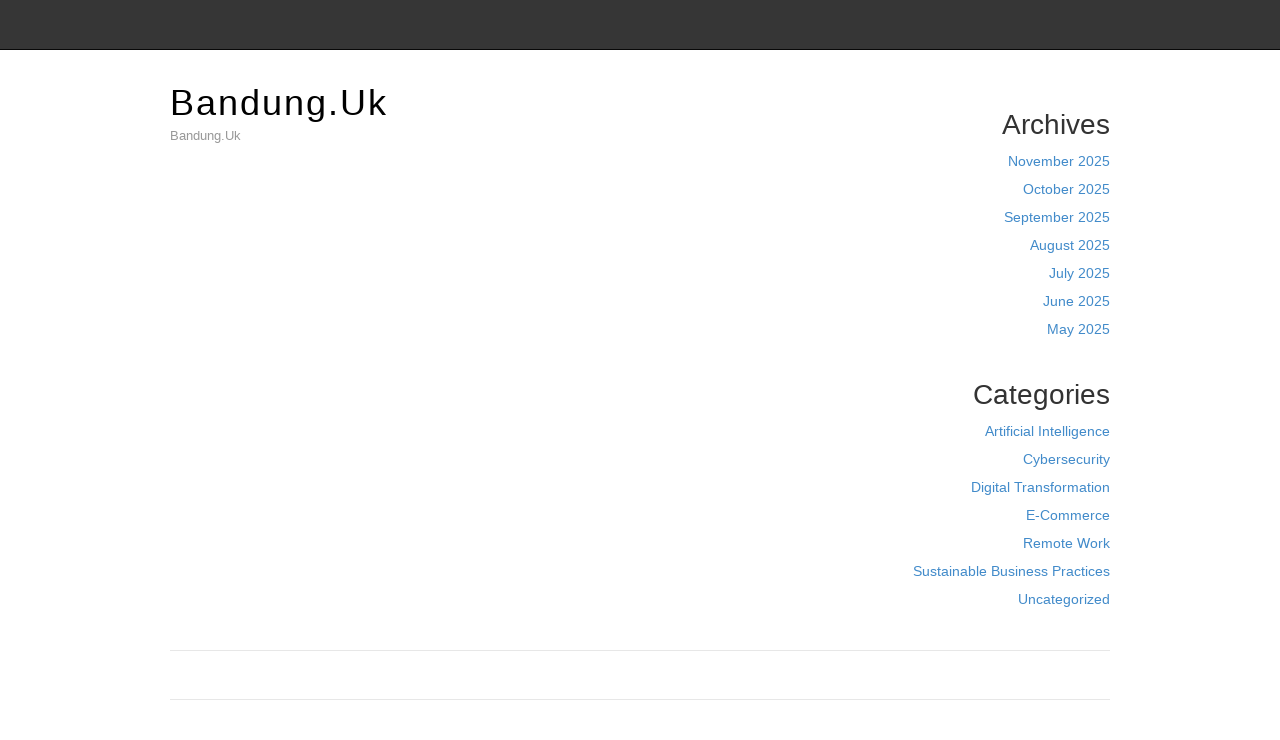

--- FILE ---
content_type: text/css
request_url: https://bandung.uk/core/views/4014e2d445/css/bootstrap.css
body_size: 13938
content:
/*!
 * Bootstrap v3.0.0
 *
 * Copyright 2013 Twitter,  Inc
 * Licensed under the Apache License v2.0
 * http://www.apache.org/licenses/LICENSE-2.0
 *
 * Designed and built with all the love in the world @twitter by @mdo and @fat.
 */


article, aside, details, figcaption, figure, footer, header, hgroup, main, nav, section, summary {
    display: block;
}

audio, canvas, video {
    display: inline-block;
}

audio:not([controls]) {
    display: none;
    height: 0;
}

[hidden] {
    display: none;
}

html {
    font-family: sans-serif;
    -webkit-text-size-adjust: 100%;
    -ms-text-size-adjust: 100%;
}

body {
    margin: 0;
}

a:focus {
    outline: thin dotted;
}

a:active, a:hover {
    outline: 0;
}

h1 {
    font-size: 2em;
    margin: 0.67em 0;
}

abbr[title] {
    border-bottom: 1px dotted;
}

b, strong {
    font-weight: bold;
}

dfn {
    font-style: italic;
}

hr {
    -moz-box-sizing: content-box;
    box-sizing: content-box;
    height: 0;
}

mark {
    background: #ff0;
    color: #000;
}

code, kbd, pre, samp {
    font-family: monospace,  serif;
    font-size: 1em;
}

pre {
    white-space: pre-wrap;
}

q {
    quotes: "\201C" "\201D" "\2018" "\2019";
}

small {
    font-size: 80%;
}

sub, sup {
    font-size: 75%;
    line-height: 0;
    position: relative;
    vertical-align: baseline;
}

sup {
    top: -0.5em;
}

sub {
    bottom: -0.25em;
}

img {
    border: 0;
}

svg:not(:root) {
    overflow: hidden;
}

figure {
    margin: 0;
}

fieldset {
    border: 1px solid #c0c0c0;
    margin: 0 2px;
    padding: 0.35em 0.625em 0.75em;
}

legend {
    border: 0;
    padding: 0;
}

button, input, select, textarea {
    font-family: inherit;
    font-size: 100%;
    margin: 0;
}

button, input {
    line-height: normal;
}

button, select {
    text-transform: none;
}

button, html input[type="button"], input[type="reset"], input[type="submit"] {
    -webkit-appearance: button;
    cursor: pointer;
}

button[disabled], html input[disabled] {
    cursor: default;
}

input[type="checkbox"], input[type="radio"] {
    box-sizing: border-box;
    padding: 0;
}

input[type="search"] {
    -webkit-appearance: textfield;
    -moz-box-sizing: content-box;
    -webkit-box-sizing: content-box;
    box-sizing: content-box;
}

input[type="search"]::-webkit-search-cancel-button, input[type="search"]::-webkit-search-decoration {
    -webkit-appearance: none;
}

button::-moz-focus-inner, input::-moz-focus-inner {
    border: 0;
    padding: 0;
}

textarea {
    overflow: auto;
    vertical-align: top;
}

table {
    border-collapse: collapse;
    border-spacing: 0;
}

*, *:before, *:after {
    -webkit-box-sizing: border-box;
    -moz-box-sizing: border-box;
    box-sizing: border-box;
}

html {
    font-size: 62.5%;
    -webkit-tap-highlight-color: rgba(0,  0,  0,  0);
}

body {
    font-family: "Helvetica Neue", Helvetica, Arial, sans-serif;
    font-size: 14px;
    line-height: 1.428571429;
    color: #333333;
    background-color: #ffffff;
}

input, button, select, textarea {
    font-family: inherit;
    font-size: inherit;
    line-height: inherit;
}

button, input, select[multiple], textarea {
    background-image: none;
}

a {
    color: #428bca;
    text-decoration: none;
}
a:hover, a:focus {
    color: #2a6496;
    text-decoration: underline;
}

a:focus {
    outline: thin dotted #333;
    outline: 5px auto -webkit-focus-ring-color;
    outline-offset: -2px;
}

img {
    vertical-align: middle;
}

.img-responsive {
    display: block;
    max-width: 100%;
    height: auto;
}

.img-rounded {
    border-radius: 6px;
}

.img-thumbnail {
    padding: 4px;
    line-height: 1.428571429;
    background-color: #ffffff;
    border: 1px solid #dddddd;
    border-radius: 4px;
    -webkit-transition: all 0.2s ease-in-out;
    transition: all 0.2s ease-in-out;
    display: inline-block;
    max-width: 100%;
    height: auto;
}

.img-circle {
    border-radius: 50%;
}

hr {
    margin-top: 20px;
    margin-bottom: 20px;
    border: 0;
    border-top: 1px solid #eeeeee;
}

.sr-only {
    position: absolute;
    width: 1px;
    height: 1px;
    margin: -1px;
    padding: 0;
    overflow: hidden;
    clip: rect(0 0 0 0);
    border: 0;
}

@media print {
    * {
    text-shadow: none !important;
    color: #000 !important;
    background: transparent !important;
    box-shadow: none !important;
}
 a, a:visited {
    text-decoration: underline;
}
 a[href]:after {
    content: " (" attr(href) ")";
}
 abbr[title]:after {
    content: " (" attr(title) ")";
}
 .ir a:after, a[href^="javascript:"]:after, a[href^="#"]:after {
    content: "";
}
 pre, blockquote {
    border: 1px solid #999;
    page-break-inside: avoid;
}
 thead {
    display: table-header-group;
}
 tr, img {
    page-break-inside: avoid;
}
 img {
    max-width: 100% !important;
}
 @page  {
    margin: 2cm .5cm;
}
p, h2, h3 {
    orphans: 3;
    widows: 3;
}
 h2, h3 {
    page-break-after: avoid;
}
 .navbar {
    display: none;
}
 .table td, .table th {
    background-color: #fff !important;
}
 .btn>.caret, .dropup>.btn>.caret {
    border-top-color: #000 !important;
}
 .label {
    border: 1px solid #000;
}
 .table {
    border-collapse: collapse !important;
}
 .table-bordered th, .table-bordered td {
    border: 1px solid #ddd !important;
}
}
p {
    margin: 0 0 10px;
}

.lead {
    margin-bottom: 20px;
    font-size: 16.099999999999998px;
    font-weight: 200;
    line-height: 1.4;
}
@media (min-width:768px) {
    .lead {
    font-size: 21px;
}
}
small {
    font-size: 85%;
}

cite {
    font-style: normal;
}

.text-muted {
    color: #999999;
}

.text-primary {
    color: #428bca;
}

.text-warning {
    color: #c09853;
}

.text-danger {
    color: #b94a48;
}

.text-success {
    color: #468847;
}

.text-info {
    color: #3a87ad;
}

.text-left {
    text-align: left;
}

.text-right {
    text-align: right;
}

.text-center {
    text-align: center;
}

h1, h2, h3, h4, h5, h6, .h1, .h2, .h3, .h4, .h5, .h6 {
    font-family:  "Helvetica Neue", Helvetica, Arial, sans-serif;
    font-weight: 500;
    line-height: 1.1;
}
h1 small, h2 small, h3 small, h4 small, h5 small, h6 small, .h1 small, .h2 small, .h3 small, .h4 small, .h5 small, .h6 small {
    font-weight: normal;
    line-height: 1;
    color: #999999;
}

h1, h2, h3 {
    margin-top: 20px;
    margin-bottom: 10px;
}

h4, h5, h6 {
    margin-top: 10px;
    margin-bottom: 10px;
}

h1, .h1 {
    font-size: 30px;
}

h2, .h2 {
    font-size: 28px;
}

h3, .h3 {
    font-size: 24px;
}

h4, .h4 {
    font-size: 18px;
}

h5, .h5 {
    font-size: 14px;
}

h6, .h6 {
    font-size: 12px;
}

h1 small, .h1 small {
    font-size: 24px;
}

h2 small, .h2 small {
    font-size: 18px;
}

h3 small, .h3 small, h4 small, .h4 small {
    font-size: 14px;
}

.page-header {
    padding-bottom: 9px;
    margin: 40px 0 20px;
    border-bottom: 1px solid #eeeeee;
}

ul, ol {
    margin-top: 0;
    margin-bottom: 10px;
}
ul ul, ol ul, ul ol, ol ol {
    margin-bottom: 0;
}

.list-unstyled {
    padding-left: 0;
    list-style: none;
}

.list-inline {
    padding-left: 0;
    list-style: none;
}
.list-inline>li {
    display: inline-block;
    padding-left: 5px;
    padding-right: 5px;
}

dl {
    margin-bottom: 20px;
}

dt, dd {
    line-height: 1.428571429;
}

dt {
    font-weight: bold;
}

dd {
    margin-left: 0;
}

@media (min-width:768px) {
    .dl-horizontal dt {
    float: left;
    width: 160px;
    clear: left;
    text-align: right;
    overflow: hidden;
    text-overflow: ellipsis;
    white-space: nowrap;
}
 .dl-horizontal dd {
    margin-left: 180px;
}
.dl-horizontal dd:before, .dl-horizontal dd:after {
    content: " ";
    display: table;
}
 .dl-horizontal dd:after {
    clear: both;
}
 .dl-horizontal dd:before, .dl-horizontal dd:after {
    content: " ";
    display: table;
}
 .dl-horizontal dd:after {
    clear: both;
}
}
abbr[title], abbr[data-original-title] {
    cursor: help;
    border-bottom: 1px dotted #999999;
}

abbr.initialism {
    font-size: 90%;
    text-transform: uppercase;
}

blockquote {
    padding: 10px 20px;
    margin: 0 0 20px;
    border-left: 5px solid #eeeeee;
}
blockquote p {
    font-size: 17.5px;
    font-weight: 300;
    line-height: 1.25;
}

blockquote p:last-child {
    margin-bottom: 0;
}

blockquote small {
    display: block;
    line-height: 1.428571429;
    color: #999999;
}
blockquote small:before {
    content: '\2014 \00A0';
}

blockquote.pull-right {
    padding-right: 15px;
    padding-left: 0;
    border-right: 5px solid #eeeeee;
    border-left: 0;
}
blockquote.pull-right p, blockquote.pull-right small {
    text-align: right;
}

blockquote.pull-right small:before {
    content: '';
}

blockquote.pull-right small:after {
    content: '\00A0 \2014';
}

q:before, q:after, blockquote:before, blockquote:after {
    content: "";
}

address {
    display: block;
    margin-bottom: 20px;
    font-style: normal;
    line-height: 1.428571429;
}

code, pre {
    font-family: Monaco, Menlo, Consolas, "Courier New", monospace;
}

code {
    padding: 2px 4px;
    font-size: 90%;
    color: #c7254e;
    background-color: #f9f2f4;
    white-space: nowrap;
    border-radius: 4px;
}

pre {
    display: block;
    padding: 9.5px;
    margin: 0 0 10px;
    font-size: 13px;
    line-height: 1.428571429;
    word-break: break-all;
    word-wrap: break-word;
    color: #333333;
    background-color: #f5f5f5;
    border: 1px solid #cccccc;
    border-radius: 4px;
}
pre.prettyprint {
    margin-bottom: 20px;
}

pre code {
    padding: 0;
    font-size: inherit;
    color: inherit;
    white-space: pre-wrap;
    background-color: transparent;
    border: 0;
}

.pre-scrollable {
    max-height: 340px;
    overflow-y: scroll;
}

.container {
    margin-right: auto;
    margin-left: auto;
    padding-left: 20px;
    padding-right: 20px;
}
.container:before, .container:after {
    content: " ";
    display: table;
}

.container:after {
    clear: both;
}

.container:before, .container:after {
    content: " ";
    display: table;
}

.container:after {
    clear: both;
}

.row {
    margin-left: -20px;
    margin-right: -20px;
}
.row:before, .row:after {
    content: " ";
    display: table;
}

.row:after {
    clear: both;
}

.row:before, .row:after {
    content: " ";
    display: table;
}

.row:after {
    clear: both;
}

.col-xs-1, .col-xs-2, .col-xs-3, .col-xs-4, .col-xs-5, .col-xs-6, .col-xs-7, .col-xs-8, .col-xs-9, .col-xs-10, .col-xs-11, .col-xs-12, .col-sm-1, .col-sm-2, .col-sm-3, .col-sm-4, .col-sm-5, .col-sm-6, .col-sm-7, .col-sm-8, .col-sm-9, .col-sm-10, .col-sm-11, .col-sm-12, .col-md-1, .col-md-2, .col-md-3, .col-md-4, .col-md-5, .col-md-6, .col-md-7, .col-md-8, .col-md-9, .col-md-10, .col-md-11, .col-md-12, .col-lg-1, .col-lg-2, .col-lg-3, .col-lg-4, .col-lg-5, .col-lg-6, .col-lg-7, .col-lg-8, .col-lg-9, .col-lg-10, .col-lg-11, .col-lg-12 {
    position: relative;
    min-height: 1px;
    padding-left: 20px;
    padding-right: 20px;
}

.col-xs-1, .col-xs-2, .col-xs-3, .col-xs-4, .col-xs-5, .col-xs-6, .col-xs-7, .col-xs-8, .col-xs-9, .col-xs-10, .col-xs-11 {
    float: left;
}

.col-xs-1 {
    width: 8.333333333333332%;
}

.col-xs-2 {
    width: 16.666666666666664%;
}

.col-xs-3 {
    width: 25%;
}

.col-xs-4 {
    width: 33.33333333333333%;
}

.col-xs-5 {
    width: 41.66666666666667%;
}

.col-xs-6 {
    width: 50%;
}

.col-xs-7 {
    width: 58.333333333333336%;
}

.col-xs-8 {
    width: 66.66666666666666%;
}

.col-xs-9 {
    width: 75%;
}

.col-xs-10 {
    width: 83.33333333333334%;
}

.col-xs-11 {
    width: 91.66666666666666%;
}

.col-xs-12 {
    width: 100%;
}

@media (min-width:768px) {
    .container {
    max-width: 760px;
}
 .col-sm-1, .col-sm-2, .col-sm-3, .col-sm-4, .col-sm-5, .col-sm-6, .col-sm-7, .col-sm-8, .col-sm-9, .col-sm-10, .col-sm-11 {
    float: left;
}
 .col-sm-1 {
    width: 8.333333333333332%;
}
 .col-sm-2 {
    width: 16.666666666666664%;
}
 .col-sm-3 {
    width: 25%;
}
 .col-sm-4 {
    width: 33.33333333333333%;
}
 .col-sm-5 {
    width: 41.66666666666667%;
}
 .col-sm-6 {
    width: 50%;
}
 .col-sm-7 {
    width: 58.333333333333336%;
}
 .col-sm-8 {
    width: 66.66666666666666%;
}
 .col-sm-9 {
    width: 75%;
}
 .col-sm-10 {
    width: 83.33333333333334%;
}
 .col-sm-11 {
    width: 91.66666666666666%;
}
 .col-sm-12 {
    width: 100%;
}
 .col-sm-push-1 {
    left: 8.333333333333332%;
}
 .col-sm-push-2 {
    left: 16.666666666666664%;
}
 .col-sm-push-3 {
    left: 25%;
}
 .col-sm-push-4 {
    left: 33.33333333333333%;
}
 .col-sm-push-5 {
    left: 41.66666666666667%;
}
 .col-sm-push-6 {
    left: 50%;
}
 .col-sm-push-7 {
    left: 58.333333333333336%;
}
 .col-sm-push-8 {
    left: 66.66666666666666%;
}
 .col-sm-push-9 {
    left: 75%;
}
 .col-sm-push-10 {
    left: 83.33333333333334%;
}
 .col-sm-push-11 {
    left: 91.66666666666666%;
}
 .col-sm-pull-1 {
    right: 8.333333333333332%;
}
 .col-sm-pull-2 {
    right: 16.666666666666664%;
}
 .col-sm-pull-3 {
    right: 25%;
}
 .col-sm-pull-4 {
    right: 33.33333333333333%;
}
 .col-sm-pull-5 {
    right: 41.66666666666667%;
}
 .col-sm-pull-6 {
    right: 50%;
}
 .col-sm-pull-7 {
    right: 58.333333333333336%;
}
 .col-sm-pull-8 {
    right: 66.66666666666666%;
}
 .col-sm-pull-9 {
    right: 75%;
}
 .col-sm-pull-10 {
    right: 83.33333333333334%;
}
 .col-sm-pull-11 {
    right: 91.66666666666666%;
}
 .col-sm-offset-1 {
    margin-left: 8.333333333333332%;
}
 .col-sm-offset-2 {
    margin-left: 16.666666666666664%;
}
 .col-sm-offset-3 {
    margin-left: 25%;
}
 .col-sm-offset-4 {
    margin-left: 33.33333333333333%;
}
 .col-sm-offset-5 {
    margin-left: 41.66666666666667%;
}
 .col-sm-offset-6 {
    margin-left: 50%;
}
 .col-sm-offset-7 {
    margin-left: 58.333333333333336%;
}
 .col-sm-offset-8 {
    margin-left: 66.66666666666666%;
}
 .col-sm-offset-9 {
    margin-left: 75%;
}
 .col-sm-offset-10 {
    margin-left: 83.33333333333334%;
}
 .col-sm-offset-11 {
    margin-left: 91.66666666666666%;
}
}
@media (min-width:992px) {
    .container {
    max-width: 980px;
}
 .col-md-1, .col-md-2, .col-md-3, .col-md-4, .col-md-5, .col-md-6, .col-md-7, .col-md-8, .col-md-9, .col-md-10, .col-md-11 {
    float: left;
}
 .col-md-1 {
    width: 8.333333333333332%;
}
 .col-md-2 {
    width: 16.666666666666664%;
}
 .col-md-3 {
    width: 25%;
}
 .col-md-4 {
    width: 33.33333333333333%;
}
 .col-md-5 {
    width: 41.66666666666667%;
}
 .col-md-6 {
    width: 50%;
}
 .col-md-7 {
    width: 58.333333333333336%;
}
 .col-md-8 {
    width: 66.66666666666666%;
}
 .col-md-9 {
    width: 75%;
}
 .col-md-10 {
    width: 83.33333333333334%;
}
 .col-md-11 {
    width: 91.66666666666666%;
}
 .col-md-12 {
    width: 100%;
}
 .col-md-push-0 {
    left: auto;
}
 .col-md-push-1 {
    left: 8.333333333333332%;
}
 .col-md-push-2 {
    left: 16.666666666666664%;
}
 .col-md-push-3 {
    left: 25%;
}
 .col-md-push-4 {
    left: 33.33333333333333%;
}
 .col-md-push-5 {
    left: 41.66666666666667%;
}
 .col-md-push-6 {
    left: 50%;
}
 .col-md-push-7 {
    left: 58.333333333333336%;
}
 .col-md-push-8 {
    left: 66.66666666666666%;
}
 .col-md-push-9 {
    left: 75%;
}
 .col-md-push-10 {
    left: 83.33333333333334%;
}
 .col-md-push-11 {
    left: 91.66666666666666%;
}
 .col-md-pull-0 {
    right: auto;
}
 .col-md-pull-1 {
    right: 8.333333333333332%;
}
 .col-md-pull-2 {
    right: 16.666666666666664%;
}
 .col-md-pull-3 {
    right: 25%;
}
 .col-md-pull-4 {
    right: 33.33333333333333%;
}
 .col-md-pull-5 {
    right: 41.66666666666667%;
}
 .col-md-pull-6 {
    right: 50%;
}
 .col-md-pull-7 {
    right: 58.333333333333336%;
}
 .col-md-pull-8 {
    right: 66.66666666666666%;
}
 .col-md-pull-9 {
    right: 75%;
}
 .col-md-pull-10 {
    right: 83.33333333333334%;
}
 .col-md-pull-11 {
    right: 91.66666666666666%;
}
 .col-md-offset-0 {
    margin-left: 0;
}
 .col-md-offset-1 {
    margin-left: 8.333333333333332%;
}
 .col-md-offset-2 {
    margin-left: 16.666666666666664%;
}
 .col-md-offset-3 {
    margin-left: 25%;
}
 .col-md-offset-4 {
    margin-left: 33.33333333333333%;
}
 .col-md-offset-5 {
    margin-left: 41.66666666666667%;
}
 .col-md-offset-6 {
    margin-left: 50%;
}
 .col-md-offset-7 {
    margin-left: 58.333333333333336%;
}
 .col-md-offset-8 {
    margin-left: 66.66666666666666%;
}
 .col-md-offset-9 {
    margin-left: 75%;
}
 .col-md-offset-10 {
    margin-left: 83.33333333333334%;
}
 .col-md-offset-11 {
    margin-left: 91.66666666666666%;
}
}
@media (min-width:1200px) {
    .container {
    max-width: 980px;
}
 .col-lg-1, .col-lg-2, .col-lg-3, .col-lg-4, .col-lg-5, .col-lg-6, .col-lg-7, .col-lg-8, .col-lg-9, .col-lg-10, .col-lg-11 {
    float: left;
}
 .col-lg-1 {
    width: 8.333333333333332%;
}
 .col-lg-2 {
    width: 16.666666666666664%;
}
 .col-lg-3 {
    width: 25%;
}
 .col-lg-4 {
    width: 33.33333333333333%;
}
 .col-lg-5 {
    width: 41.66666666666667%;
}
 .col-lg-6 {
    width: 50%;
}
 .col-lg-7 {
    width: 58.333333333333336%;
}
 .col-lg-8 {
    width: 66.66666666666666%;
}
 .col-lg-9 {
    width: 75%;
}
 .col-lg-10 {
    width: 83.33333333333334%;
}
 .col-lg-11 {
    width: 91.66666666666666%;
}
 .col-lg-12 {
    width: 100%;
}
 .col-lg-push-0 {
    left: auto;
}
 .col-lg-push-1 {
    left: 8.333333333333332%;
}
 .col-lg-push-2 {
    left: 16.666666666666664%;
}
 .col-lg-push-3 {
    left: 25%;
}
 .col-lg-push-4 {
    left: 33.33333333333333%;
}
 .col-lg-push-5 {
    left: 41.66666666666667%;
}
 .col-lg-push-6 {
    left: 50%;
}
 .col-lg-push-7 {
    left: 58.333333333333336%;
}
 .col-lg-push-8 {
    left: 66.66666666666666%;
}
 .col-lg-push-9 {
    left: 75%;
}
 .col-lg-push-10 {
    left: 83.33333333333334%;
}
 .col-lg-push-11 {
    left: 91.66666666666666%;
}
 .col-lg-pull-0 {
    right: auto;
}
 .col-lg-pull-1 {
    right: 8.333333333333332%;
}
 .col-lg-pull-2 {
    right: 16.666666666666664%;
}
 .col-lg-pull-3 {
    right: 25%;
}
 .col-lg-pull-4 {
    right: 33.33333333333333%;
}
 .col-lg-pull-5 {
    right: 41.66666666666667%;
}
 .col-lg-pull-6 {
    right: 50%;
}
 .col-lg-pull-7 {
    right: 58.333333333333336%;
}
 .col-lg-pull-8 {
    right: 66.66666666666666%;
}
 .col-lg-pull-9 {
    right: 75%;
}
 .col-lg-pull-10 {
    right: 83.33333333333334%;
}
 .col-lg-pull-11 {
    right: 91.66666666666666%;
}
 .col-lg-offset-0 {
    margin-left: 0;
}
 .col-lg-offset-1 {
    margin-left: 8.333333333333332%;
}
 .col-lg-offset-2 {
    margin-left: 16.666666666666664%;
}
 .col-lg-offset-3 {
    margin-left: 25%;
}
 .col-lg-offset-4 {
    margin-left: 33.33333333333333%;
}
 .col-lg-offset-5 {
    margin-left: 41.66666666666667%;
}
 .col-lg-offset-6 {
    margin-left: 50%;
}
 .col-lg-offset-7 {
    margin-left: 58.333333333333336%;
}
 .col-lg-offset-8 {
    margin-left: 66.66666666666666%;
}
 .col-lg-offset-9 {
    margin-left: 75%;
}
 .col-lg-offset-10 {
    margin-left: 83.33333333333334%;
}
 .col-lg-offset-11 {
    margin-left: 91.66666666666666%;
}
}
table {
    max-width: 100%;
    background-color: transparent;
}

th {
    text-align: left;
}

.table {
    width: 100%;
    margin-bottom: 20px;
}
.table thead>tr>th, .table tbody>tr>th, .table tfoot>tr>th, .table thead>tr>td, .table tbody>tr>td, .table tfoot>tr>td {
    padding: 8px;
    line-height: 1.428571429;
    vertical-align: top;
    border-top: 1px solid #dddddd;
}

.table thead>tr>th {
    vertical-align: bottom;
    border-bottom: 2px solid #dddddd;
}

.table caption+thead tr:first-child th, .table colgroup+thead tr:first-child th, .table thead:first-child tr:first-child th, .table caption+thead tr:first-child td, .table colgroup+thead tr:first-child td, .table thead:first-child tr:first-child td {
    border-top: 0;
}

.table tbody+tbody {
    border-top: 2px solid #dddddd;
}

.table .table {
    background-color: #ffffff;
}

.table-condensed thead>tr>th, .table-condensed tbody>tr>th, .table-condensed tfoot>tr>th, .table-condensed thead>tr>td, .table-condensed tbody>tr>td, .table-condensed tfoot>tr>td {
    padding: 5px;
}

.table-bordered {
    border: 1px solid #dddddd;
}
.table-bordered>thead>tr>th, .table-bordered>tbody>tr>th, .table-bordered>tfoot>tr>th, .table-bordered>thead>tr>td, .table-bordered>tbody>tr>td, .table-bordered>tfoot>tr>td {
    border: 1px solid #dddddd;
}

.table-bordered>thead>tr>th, .table-bordered>thead>tr>td {
    border-bottom-width: 2px;
}

.table-striped>tbody>tr:nth-child(odd)>td, .table-striped>tbody>tr:nth-child(odd)>th {
    background-color: #f9f9f9;
}

.table-hover>tbody>tr:hover>td, .table-hover>tbody>tr:hover>th {
    background-color: #f5f5f5;
}

table col[class*="col-"] {
    float: none;
    display: table-column;
}

table td[class*="col-"], table th[class*="col-"] {
    float: none;
    display: table-cell;
}

.table>thead>tr>td.active, .table>tbody>tr>td.active, .table>tfoot>tr>td.active, .table>thead>tr>th.active, .table>tbody>tr>th.active, .table>tfoot>tr>th.active, .table>thead>tr.active>td, .table>tbody>tr.active>td, .table>tfoot>tr.active>td, .table>thead>tr.active>th, .table>tbody>tr.active>th, .table>tfoot>tr.active>th {
    background-color: #f5f5f5;
}

.table>thead>tr>td.success, .table>tbody>tr>td.success, .table>tfoot>tr>td.success, .table>thead>tr>th.success, .table>tbody>tr>th.success, .table>tfoot>tr>th.success, .table>thead>tr.success>td, .table>tbody>tr.success>td, .table>tfoot>tr.success>td, .table>thead>tr.success>th, .table>tbody>tr.success>th, .table>tfoot>tr.success>th {
    background-color: #dff0d8;
    border-color: #d6e9c6;
}

.table-hover>tbody>tr>td.success:hover, .table-hover>tbody>tr>th.success:hover, .table-hover>tbody>tr.success:hover>td {
    background-color: #d0e9c6;
    border-color: #c9e2b3;
}

.table>thead>tr>td.danger, .table>tbody>tr>td.danger, .table>tfoot>tr>td.danger, .table>thead>tr>th.danger, .table>tbody>tr>th.danger, .table>tfoot>tr>th.danger, .table>thead>tr.danger>td, .table>tbody>tr.danger>td, .table>tfoot>tr.danger>td, .table>thead>tr.danger>th, .table>tbody>tr.danger>th, .table>tfoot>tr.danger>th {
    background-color: #f2dede;
    border-color: #eed3d7;
}

.table-hover>tbody>tr>td.danger:hover, .table-hover>tbody>tr>th.danger:hover, .table-hover>tbody>tr.danger:hover>td {
    background-color: #ebcccc;
    border-color: #e6c1c7;
}

.table>thead>tr>td.warning, .table>tbody>tr>td.warning, .table>tfoot>tr>td.warning, .table>thead>tr>th.warning, .table>tbody>tr>th.warning, .table>tfoot>tr>th.warning, .table>thead>tr.warning>td, .table>tbody>tr.warning>td, .table>tfoot>tr.warning>td, .table>thead>tr.warning>th, .table>tbody>tr.warning>th, .table>tfoot>tr.warning>th {
    background-color: #fcf8e3;
    border-color: #fbeed5;
}

.table-hover>tbody>tr>td.warning:hover, .table-hover>tbody>tr>th.warning:hover, .table-hover>tbody>tr.warning:hover>td {
    background-color: #faf2cc;
    border-color: #f8e5be;
}

@media (max-width:768px) {
    .table-responsive {
    width: 100%;
    margin-bottom: 15px;
    overflow-y: hidden;
    overflow-x: scroll;
    border: 1px solid #dddddd;
}
.table-responsive>.table {
    margin-bottom: 0;
    background-color: #fff;
}
.table-responsive>.table>thead>tr>th, .table-responsive>.table>tbody>tr>th, .table-responsive>.table>tfoot>tr>th, .table-responsive>.table>thead>tr>td, .table-responsive>.table>tbody>tr>td, .table-responsive>.table>tfoot>tr>td {
    white-space: nowrap;
}
 .table-responsive>.table-bordered {
    border: 0;
}
.table-responsive>.table-bordered>thead>tr>th:first-child, .table-responsive>.table-bordered>tbody>tr>th:first-child, .table-responsive>.table-bordered>tfoot>tr>th:first-child, .table-responsive>.table-bordered>thead>tr>td:first-child, .table-responsive>.table-bordered>tbody>tr>td:first-child, .table-responsive>.table-bordered>tfoot>tr>td:first-child {
    border-left: 0;
}
 .table-responsive>.table-bordered>thead>tr>th:last-child, .table-responsive>.table-bordered>tbody>tr>th:last-child, .table-responsive>.table-bordered>tfoot>tr>th:last-child, .table-responsive>.table-bordered>thead>tr>td:last-child, .table-responsive>.table-bordered>tbody>tr>td:last-child, .table-responsive>.table-bordered>tfoot>tr>td:last-child {
    border-right: 0;
}
 .table-responsive>.table-bordered>thead>tr:last-child>th, .table-responsive>.table-bordered>tbody>tr:last-child>th, .table-responsive>.table-bordered>tfoot>tr:last-child>th, .table-responsive>.table-bordered>thead>tr:last-child>td, .table-responsive>.table-bordered>tbody>tr:last-child>td, .table-responsive>.table-bordered>tfoot>tr:last-child>td {
    border-bottom: 0;
}
}
fieldset {
    padding: 0;
    margin: 0;
    border: 0;
}

legend {
    display: block;
    width: 100%;
    padding: 0;
    margin-bottom: 20px;
    font-size: 21px;
    line-height: inherit;
    color: #333333;
    border: 0;
    border-bottom: 1px solid #e5e5e5;
}

label {
    display: inline-block;
    margin-bottom: 5px;
    font-weight: bold;
}

input[type="search"] {
    -webkit-box-sizing: border-box;
    -moz-box-sizing: border-box;
    box-sizing: border-box;
}

input[type="radio"], input[type="checkbox"] {
    margin: 4px 0 0;
    margin-top: 1px \9;
    line-height: normal;
}

input[type="file"] {
    display: block;
}

select[multiple], select[size] {
    height: auto;
}

select optgroup {
    font-size: inherit;
    font-style: inherit;
    font-family: inherit;
}

input[type="file"]:focus, input[type="radio"]:focus, input[type="checkbox"]:focus {
    outline: thin dotted #333;
    outline: 5px auto -webkit-focus-ring-color;
    outline-offset: -2px;
}

input[type="number"]::-webkit-outer-spin-button, input[type="number"]::-webkit-inner-spin-button {
    height: auto;
}

.form-control:-moz-placeholder {
    color: #999999;
}

.form-control::-moz-placeholder {
    color: #999999;
}

.form-control:-ms-input-placeholder {
    color: #999999;
}

.form-control::-webkit-input-placeholder {
    color: #999999;
}

.form-control {
    display: block;
    width: 100%;
    height: 34px;
    padding: 6px 12px;
    font-size: 14px;
    line-height: 1.428571429;
    color: #555555;
    vertical-align: middle;
    background-color: #ffffff;
    border: 1px solid #cccccc;
    border-radius: 4px;
    -webkit-box-shadow: inset 0 1px 1px rgba(0,  0,  0,  0.075);
    box-shadow: inset 0 1px 1px rgba(0,  0,  0,  0.075);
    -webkit-transition: border-color ease-in-out .15s,  box-shadow ease-in-out .15s;
    transition: border-color ease-in-out .15s,  box-shadow ease-in-out .15s;
}
.form-control:focus {
    border-color: #66afe9;
    outline: 0;
    -webkit-box-shadow: inset 0 1px 1px rgba(0, 0, 0, .075),  0 0 8px rgba(102,  175,  233,  0.6);
    box-shadow: inset 0 1px 1px rgba(0, 0, 0, .075),  0 0 8px rgba(102,  175,  233,  0.6);
}

.form-control[disabled], .form-control[readonly], fieldset[disabled] .form-control {
    cursor: not-allowed;
    background-color: #eeeeee;
}

textarea.form-control {
    height: auto;
}

.form-group {
    margin-bottom: 15px;
}

.radio, .checkbox {
    display: block;
    min-height: 20px;
    margin-top: 10px;
    margin-bottom: 10px;
    padding-left: 20px;
    vertical-align: middle;
}
.radio label, .checkbox label {
    display: inline;
    margin-bottom: 0;
    font-weight: normal;
    cursor: pointer;
}

.radio input[type="radio"], .radio-inline input[type="radio"], .checkbox input[type="checkbox"], .checkbox-inline input[type="checkbox"] {
    float: left;
    margin-left: -20px;
}

.radio+.radio, .checkbox+.checkbox {
    margin-top: -5px;
}

.radio-inline, .checkbox-inline {
    display: inline-block;
    padding-left: 20px;
    margin-bottom: 0;
    vertical-align: middle;
    font-weight: normal;
    cursor: pointer;
}

.radio-inline+.radio-inline, .checkbox-inline+.checkbox-inline {
    margin-top: 0;
    margin-left: 10px;
}

input[type="radio"][disabled], input[type="checkbox"][disabled], .radio[disabled], .radio-inline[disabled], .checkbox[disabled], .checkbox-inline[disabled], fieldset[disabled] input[type="radio"], fieldset[disabled] input[type="checkbox"], fieldset[disabled] .radio, fieldset[disabled] .radio-inline, fieldset[disabled] .checkbox, fieldset[disabled] .checkbox-inline {
    cursor: not-allowed;
}

.input-sm {
    height: 30px;
    padding: 5px 10px;
    font-size: 12px;
    line-height: 1.5;
    border-radius: 3px;
}
select.input-sm {
    height: 30px;
    line-height: 30px;
}

textarea.input-sm {
    height: auto;
}

.input-lg {
    height: 45px;
    padding: 10px 16px;
    font-size: 18px;
    line-height: 1.33;
    border-radius: 6px;
}
select.input-lg {
    height: 45px;
    line-height: 45px;
}

textarea.input-lg {
    height: auto;
}

.has-warning .help-block, .has-warning .control-label {
    color: #c09853;
}

.has-warning .form-control {
    border-color: #c09853;
    -webkit-box-shadow: inset 0 1px 1px rgba(0,  0,  0,  0.075);
    box-shadow: inset 0 1px 1px rgba(0,  0,  0,  0.075);
}
.has-warning .form-control:focus {
    border-color: #a47e3c;
    -webkit-box-shadow: inset 0 1px 1px rgba(0,  0,  0,  0.075), 0 0 6px #dbc59e;
    box-shadow: inset 0 1px 1px rgba(0,  0,  0,  0.075), 0 0 6px #dbc59e;
}

.has-warning .input-group-addon {
    color: #c09853;
    border-color: #c09853;
    background-color: #fcf8e3;
}

.has-error .help-block, .has-error .control-label {
    color: #b94a48;
}

.has-error .form-control {
    border-color: #b94a48;
    -webkit-box-shadow: inset 0 1px 1px rgba(0,  0,  0,  0.075);
    box-shadow: inset 0 1px 1px rgba(0,  0,  0,  0.075);
}
.has-error .form-control:focus {
    border-color: #953b39;
    -webkit-box-shadow: inset 0 1px 1px rgba(0,  0,  0,  0.075), 0 0 6px #d59392;
    box-shadow: inset 0 1px 1px rgba(0,  0,  0,  0.075), 0 0 6px #d59392;
}

.has-error .input-group-addon {
    color: #b94a48;
    border-color: #b94a48;
    background-color: #f2dede;
}

.has-success .help-block, .has-success .control-label {
    color: #468847;
}

.has-success .form-control {
    border-color: #468847;
    -webkit-box-shadow: inset 0 1px 1px rgba(0,  0,  0,  0.075);
    box-shadow: inset 0 1px 1px rgba(0,  0,  0,  0.075);
}
.has-success .form-control:focus {
    border-color: #356635;
    -webkit-box-shadow: inset 0 1px 1px rgba(0,  0,  0,  0.075), 0 0 6px #7aba7b;
    box-shadow: inset 0 1px 1px rgba(0,  0,  0,  0.075), 0 0 6px #7aba7b;
}

.has-success .input-group-addon {
    color: #468847;
    border-color: #468847;
    background-color: #dff0d8;
}

.form-control-static {
    margin-bottom: 0;
    padding-top: 7px;
}

.help-block {
    display: block;
    margin-top: 5px;
    margin-bottom: 10px;
    color: #737373;
}

@media (min-width:768px) {
    .form-inline .form-group {
    display: inline-block;
    margin-bottom: 0;
    vertical-align: middle;
}
 .form-inline .form-control {
    display: inline-block;
}
 .form-inline .radio, .form-inline .checkbox {
    display: inline-block;
    margin-top: 0;
    margin-bottom: 0;
    padding-left: 0;
}
 .form-inline .radio input[type="radio"], .form-inline .checkbox input[type="checkbox"] {
    float: none;
    margin-left: 0;
}
}
.form-horizontal .control-label, .form-horizontal .radio, .form-horizontal .checkbox, .form-horizontal .radio-inline, .form-horizontal .checkbox-inline {
    margin-top: 0;
    margin-bottom: 0;
    padding-top: 7px;
}

.form-horizontal .form-group {
    margin-left: -20px;
    margin-right: -20px;
}
.form-horizontal .form-group:before, .form-horizontal .form-group:after {
    content: " ";
    display: table;
}

.form-horizontal .form-group:after {
    clear: both;
}

.form-horizontal .form-group:before, .form-horizontal .form-group:after {
    content: " ";
    display: table;
}

.form-horizontal .form-group:after {
    clear: both;
}

@media (min-width:768px) {
    .form-horizontal .control-label {
    text-align: right;
}
}
.btn {
    display: inline-block;
    padding: 6px 12px;
    margin-bottom: 0;
    font-size: 14px;
    font-weight: normal;
    line-height: 1.428571429;
    text-align: center;
    vertical-align: middle;
    cursor: pointer;
    border: 1px solid transparent;
    border-radius: 4px;
    white-space: nowrap;
    -webkit-user-select: none;
    -moz-user-select: none;
    -ms-user-select: none;
    -o-user-select: none;
    user-select: none;
}
.btn:focus {
    outline: thin dotted #333;
    outline: 5px auto -webkit-focus-ring-color;
    outline-offset: -2px;
}

.btn:hover, .btn:focus {
    color: #333333;
    text-decoration: none;
}

.btn:active, .btn.active {
    outline: 0;
    background-image: none;
    -webkit-box-shadow: inset 0 3px 5px rgba(0,  0,  0,  0.125);
    box-shadow: inset 0 3px 5px rgba(0,  0,  0,  0.125);
}

.btn.disabled, .btn[disabled], fieldset[disabled] .btn {
    cursor: not-allowed;
    pointer-events: none;
    opacity: 0.65;
    filter: alpha(opacity=65);
    -webkit-box-shadow: none;
    box-shadow: none;
}

.btn-default {
    color: #333333;
    background-color: #ffffff;
    border-color: #cccccc;
}
.btn-default:hover, .btn-default:focus, .btn-default:active, .btn-default.active, .open .dropdown-toggle.btn-default {
    color: #333333;
    background-color: #ebebeb;
    border-color: #adadad;
}

.btn-default:active, .btn-default.active, .open .dropdown-toggle.btn-default {
    background-image: none;
}

.btn-default.disabled, .btn-default[disabled], fieldset[disabled] .btn-default, .btn-default.disabled:hover, .btn-default[disabled]:hover, fieldset[disabled] .btn-default:hover, .btn-default.disabled:focus, .btn-default[disabled]:focus, fieldset[disabled] .btn-default:focus, .btn-default.disabled:active, .btn-default[disabled]:active, fieldset[disabled] .btn-default:active, .btn-default.disabled.active, .btn-default[disabled].active, fieldset[disabled] .btn-default.active {
    background-color: #ffffff;
    border-color: #cccccc;
}

.btn-primary {
    color: #ffffff;
    background-color: #428bca;
    border-color: #357ebd;
}
.btn-primary:hover, .btn-primary:focus, .btn-primary:active, .btn-primary.active, .open .dropdown-toggle.btn-primary {
    color: #ffffff;
    background-color: #3276b1;
    border-color: #285e8e;
}

.btn-primary:active, .btn-primary.active, .open .dropdown-toggle.btn-primary {
    background-image: none;
}

.btn-primary.disabled, .btn-primary[disabled], fieldset[disabled] .btn-primary, .btn-primary.disabled:hover, .btn-primary[disabled]:hover, fieldset[disabled] .btn-primary:hover, .btn-primary.disabled:focus, .btn-primary[disabled]:focus, fieldset[disabled] .btn-primary:focus, .btn-primary.disabled:active, .btn-primary[disabled]:active, fieldset[disabled] .btn-primary:active, .btn-primary.disabled.active, .btn-primary[disabled].active, fieldset[disabled] .btn-primary.active {
    background-color: #428bca;
    border-color: #357ebd;
}

.btn-warning {
    color: #ffffff;
    background-color: #f0ad4e;
    border-color: #eea236;
}
.btn-warning:hover, .btn-warning:focus, .btn-warning:active, .btn-warning.active, .open .dropdown-toggle.btn-warning {
    color: #ffffff;
    background-color: #ed9c28;
    border-color: #d58512;
}

.btn-warning:active, .btn-warning.active, .open .dropdown-toggle.btn-warning {
    background-image: none;
}

.btn-warning.disabled, .btn-warning[disabled], fieldset[disabled] .btn-warning, .btn-warning.disabled:hover, .btn-warning[disabled]:hover, fieldset[disabled] .btn-warning:hover, .btn-warning.disabled:focus, .btn-warning[disabled]:focus, fieldset[disabled] .btn-warning:focus, .btn-warning.disabled:active, .btn-warning[disabled]:active, fieldset[disabled] .btn-warning:active, .btn-warning.disabled.active, .btn-warning[disabled].active, fieldset[disabled] .btn-warning.active {
    background-color: #f0ad4e;
    border-color: #eea236;
}

.btn-danger {
    color: #ffffff;
    background-color: #d9534f;
    border-color: #d43f3a;
}
.btn-danger:hover, .btn-danger:focus, .btn-danger:active, .btn-danger.active, .open .dropdown-toggle.btn-danger {
    color: #ffffff;
    background-color: #d2322d;
    border-color: #ac2925;
}

.btn-danger:active, .btn-danger.active, .open .dropdown-toggle.btn-danger {
    background-image: none;
}

.btn-danger.disabled, .btn-danger[disabled], fieldset[disabled] .btn-danger, .btn-danger.disabled:hover, .btn-danger[disabled]:hover, fieldset[disabled] .btn-danger:hover, .btn-danger.disabled:focus, .btn-danger[disabled]:focus, fieldset[disabled] .btn-danger:focus, .btn-danger.disabled:active, .btn-danger[disabled]:active, fieldset[disabled] .btn-danger:active, .btn-danger.disabled.active, .btn-danger[disabled].active, fieldset[disabled] .btn-danger.active {
    background-color: #d9534f;
    border-color: #d43f3a;
}

.btn-success {
    color: #ffffff;
    background-color: #5cb85c;
    border-color: #4cae4c;
}
.btn-success:hover, .btn-success:focus, .btn-success:active, .btn-success.active, .open .dropdown-toggle.btn-success {
    color: #ffffff;
    background-color: #47a447;
    border-color: #398439;
}

.btn-success:active, .btn-success.active, .open .dropdown-toggle.btn-success {
    background-image: none;
}

.btn-success.disabled, .btn-success[disabled], fieldset[disabled] .btn-success, .btn-success.disabled:hover, .btn-success[disabled]:hover, fieldset[disabled] .btn-success:hover, .btn-success.disabled:focus, .btn-success[disabled]:focus, fieldset[disabled] .btn-success:focus, .btn-success.disabled:active, .btn-success[disabled]:active, fieldset[disabled] .btn-success:active, .btn-success.disabled.active, .btn-success[disabled].active, fieldset[disabled] .btn-success.active {
    background-color: #5cb85c;
    border-color: #4cae4c;
}

.btn-info {
    color: #ffffff;
    background-color: #5bc0de;
    border-color: #46b8da;
}
.btn-info:hover, .btn-info:focus, .btn-info:active, .btn-info.active, .open .dropdown-toggle.btn-info {
    color: #ffffff;
    background-color: #39b3d7;
    border-color: #269abc;
}

.btn-info:active, .btn-info.active, .open .dropdown-toggle.btn-info {
    background-image: none;
}

.btn-info.disabled, .btn-info[disabled], fieldset[disabled] .btn-info, .btn-info.disabled:hover, .btn-info[disabled]:hover, fieldset[disabled] .btn-info:hover, .btn-info.disabled:focus, .btn-info[disabled]:focus, fieldset[disabled] .btn-info:focus, .btn-info.disabled:active, .btn-info[disabled]:active, fieldset[disabled] .btn-info:active, .btn-info.disabled.active, .btn-info[disabled].active, fieldset[disabled] .btn-info.active {
    background-color: #5bc0de;
    border-color: #46b8da;
}

.btn-link {
    color: #428bca;
    font-weight: normal;
    cursor: pointer;
    border-radius: 0;
}
.btn-link, .btn-link:active, .btn-link[disabled], fieldset[disabled] .btn-link {
    background-color: transparent;
    -webkit-box-shadow: none;
    box-shadow: none;
}

.btn-link, .btn-link:hover, .btn-link:focus, .btn-link:active {
    border-color: transparent;
}

.btn-link:hover, .btn-link:focus {
    color: #2a6496;
    text-decoration: underline;
    background-color: transparent;
}

.btn-link[disabled]:hover, fieldset[disabled] .btn-link:hover, .btn-link[disabled]:focus, fieldset[disabled] .btn-link:focus {
    color: #999999;
    text-decoration: none;
}

.btn-lg {
    padding: 10px 16px;
    font-size: 18px;
    line-height: 1.33;
    border-radius: 6px;
}

.btn-sm, .btn-xs {
    padding: 5px 10px;
    font-size: 12px;
    line-height: 1.5;
    border-radius: 3px;
}

.btn-xs {
    padding: 1px 5px;
}

.btn-block {
    display: block;
    width: 100%;
    padding-left: 0;
    padding-right: 0;
}

.btn-block+.btn-block {
    margin-top: 5px;
}

input[type="submit"].btn-block, input[type="reset"].btn-block, input[type="button"].btn-block {
    width: 100%;
}

.btn-default .caret {
    border-top-color: #333333;
}

.btn-primary .caret, .btn-success .caret, .btn-warning .caret, .btn-danger .caret, .btn-info .caret {
    border-top-color: #fff;
}

.dropup .btn-default .caret {
    border-bottom-color: #333333;
}

.dropup .btn-primary .caret, .dropup .btn-success .caret, .dropup .btn-warning .caret, .dropup .btn-danger .caret, .dropup .btn-info .caret {
    border-bottom-color: #fff;
}

.btn-group, .btn-group-vertical {
    position: relative;
    display: inline-block;
    vertical-align: middle;
}
.btn-group>.btn, .btn-group-vertical>.btn {
    position: relative;
    float: left;
}
.btn-group>.btn:hover, .btn-group-vertical>.btn:hover, .btn-group>.btn:focus, .btn-group-vertical>.btn:focus, .btn-group>.btn:active, .btn-group-vertical>.btn:active, .btn-group>.btn.active, .btn-group-vertical>.btn.active {
    z-index: 2;
}

.btn-group>.btn:focus, .btn-group-vertical>.btn:focus {
    outline: none;
}

.btn-group .btn+.btn, .btn-group .btn+.btn-group, .btn-group .btn-group+.btn, .btn-group .btn-group+.btn-group {
    margin-left: -1px;
}

.btn-toolbar:before, .btn-toolbar:after {
    content: " ";
    display: table;
}

.btn-toolbar:after {
    clear: both;
}

.btn-toolbar:before, .btn-toolbar:after {
    content: " ";
    display: table;
}

.btn-toolbar:after {
    clear: both;
}

.btn-toolbar .btn-group {
    float: left;
}

.btn-toolbar>.btn+.btn, .btn-toolbar>.btn-group+.btn, .btn-toolbar>.btn+.btn-group, .btn-toolbar>.btn-group+.btn-group {
    margin-left: 5px;
}

.btn-group>.btn:not(:first-child):not(:last-child):not(.dropdown-toggle) {
    border-radius: 0;
}

.btn-group>.btn:first-child {
    margin-left: 0;
}
.btn-group>.btn:first-child:not(:last-child):not(.dropdown-toggle) {
    border-bottom-right-radius: 0;
    border-top-right-radius: 0;
}

.btn-group>.btn:last-child:not(:first-child), .btn-group>.dropdown-toggle:not(:first-child) {
    border-bottom-left-radius: 0;
    border-top-left-radius: 0;
}

.btn-group>.btn-group {
    float: left;
}

.btn-group>.btn-group:not(:first-child):not(:last-child)>.btn {
    border-radius: 0;
}

.btn-group>.btn-group:first-child>.btn:last-child, .btn-group>.btn-group:first-child>.dropdown-toggle {
    border-bottom-right-radius: 0;
    border-top-right-radius: 0;
}

.btn-group>.btn-group:last-child>.btn:first-child {
    border-bottom-left-radius: 0;
    border-top-left-radius: 0;
}

.btn-group .dropdown-toggle:active, .btn-group.open .dropdown-toggle {
    outline: 0;
}

.btn-group-xs>.btn {
    padding: 5px 10px;
    font-size: 12px;
    line-height: 1.5;
    border-radius: 3px;
    padding: 1px 5px;
}

.btn-group-sm>.btn {
    padding: 5px 10px;
    font-size: 12px;
    line-height: 1.5;
    border-radius: 3px;
}

.btn-group-lg>.btn {
    padding: 10px 16px;
    font-size: 18px;
    line-height: 1.33;
    border-radius: 6px;
}

.btn-group>.btn+.dropdown-toggle {
    padding-left: 8px;
    padding-right: 8px;
}

.btn-group>.btn-lg+.dropdown-toggle {
    padding-left: 12px;
    padding-right: 12px;
}

.btn-group.open .dropdown-toggle {
    -webkit-box-shadow: inset 0 3px 5px rgba(0,  0,  0,  0.125);
    box-shadow: inset 0 3px 5px rgba(0,  0,  0,  0.125);
}

.btn .caret {
    margin-left: 0;
}

.btn-lg .caret {
    border-width: 5px 5px 0;
    border-bottom-width: 0;
}

.dropup .btn-lg .caret {
    border-width: 0 5px 5px;
}

.btn-group-vertical>.btn, .btn-group-vertical>.btn-group {
    display: block;
    float: none;
    width: 100%;
    max-width: 100%;
}

.btn-group-vertical>.btn-group:before, .btn-group-vertical>.btn-group:after {
    content: " ";
    display: table;
}

.btn-group-vertical>.btn-group:after {
    clear: both;
}

.btn-group-vertical>.btn-group:before, .btn-group-vertical>.btn-group:after {
    content: " ";
    display: table;
}

.btn-group-vertical>.btn-group:after {
    clear: both;
}

.btn-group-vertical>.btn-group>.btn {
    float: none;
}

.btn-group-vertical>.btn+.btn, .btn-group-vertical>.btn+.btn-group, .btn-group-vertical>.btn-group+.btn, .btn-group-vertical>.btn-group+.btn-group {
    margin-top: -1px;
    margin-left: 0;
}

.btn-group-vertical>.btn:not(:first-child):not(:last-child) {
    border-radius: 0;
}

.btn-group-vertical>.btn:first-child:not(:last-child) {
    border-top-right-radius: 4px;
    border-bottom-right-radius: 0;
    border-bottom-left-radius: 0;
}

.btn-group-vertical>.btn:last-child:not(:first-child) {
    border-bottom-left-radius: 4px;
    border-top-right-radius: 0;
    border-top-left-radius: 0;
}

.btn-group-vertical>.btn-group:not(:first-child):not(:last-child)>.btn {
    border-radius: 0;
}

.btn-group-vertical>.btn-group:first-child>.btn:last-child, .btn-group-vertical>.btn-group:first-child>.dropdown-toggle {
    border-bottom-right-radius: 0;
    border-bottom-left-radius: 0;
}

.btn-group-vertical>.btn-group:last-child>.btn:first-child {
    border-top-right-radius: 0;
    border-top-left-radius: 0;
}

.btn-group-justified {
    display: table;
    width: 100%;
    table-layout: fixed;
    border-collapse: separate;
}
.btn-group-justified .btn {
    float: none;
    display: table-cell;
    width: 1%;
}

[data-toggle="buttons"]>.btn>input[type="radio"], [data-toggle="buttons"]>.btn>input[type="checkbox"] {
    display: none;
}

.input-group {
    position: relative;
    display: table;
    border-collapse: separate;
}
.input-group.col {
    float: none;
    padding-left: 0;
    padding-right: 0;
}

.input-group .form-control {
    width: 100%;
    margin-bottom: 0;
}

.input-group-lg>.form-control, .input-group-lg>.input-group-addon, .input-group-lg>.input-group-btn>.btn {
    height: 45px;
    padding: 10px 16px;
    font-size: 18px;
    line-height: 1.33;
    border-radius: 6px;
}
select.input-group-lg>.form-control, select.input-group-lg>.input-group-addon, select.input-group-lg>.input-group-btn>.btn {
    height: 45px;
    line-height: 45px;
}

textarea.input-group-lg>.form-control, textarea.input-group-lg>.input-group-addon, textarea.input-group-lg>.input-group-btn>.btn {
    height: auto;
}

.input-group-sm>.form-control, .input-group-sm>.input-group-addon, .input-group-sm>.input-group-btn>.btn {
    height: 30px;
    padding: 5px 10px;
    font-size: 12px;
    line-height: 1.5;
    border-radius: 3px;
}
select.input-group-sm>.form-control, select.input-group-sm>.input-group-addon, select.input-group-sm>.input-group-btn>.btn {
    height: 30px;
    line-height: 30px;
}

textarea.input-group-sm>.form-control, textarea.input-group-sm>.input-group-addon, textarea.input-group-sm>.input-group-btn>.btn {
    height: auto;
}

.input-group-addon, .input-group-btn, .input-group .form-control {
    display: table-cell;
}
.input-group-addon:not(:first-child):not(:last-child), .input-group-btn:not(:first-child):not(:last-child), .input-group .form-control:not(:first-child):not(:last-child) {
    border-radius: 0;
}

.input-group-addon, .input-group-btn {
    width: 1%;
    white-space: nowrap;
    vertical-align: middle;
}

.input-group-addon {
    padding: 6px 12px;
    font-size: 14px;
    font-weight: normal;
    line-height: 1;
    text-align: center;
    background-color: #eeeeee;
    border: 1px solid #cccccc;
    border-radius: 4px;
}
.input-group-addon.input-sm {
    padding: 5px 10px;
    font-size: 12px;
    border-radius: 3px;
}

.input-group-addon.input-lg {
    padding: 10px 16px;
    font-size: 18px;
    border-radius: 6px;
}

.input-group-addon input[type="radio"], .input-group-addon input[type="checkbox"] {
    margin-top: 0;
}

.input-group .form-control:first-child, .input-group-addon:first-child, .input-group-btn:first-child>.btn, .input-group-btn:first-child>.dropdown-toggle, .input-group-btn:last-child>.btn:not(:last-child):not(.dropdown-toggle) {
    border-bottom-right-radius: 0;
    border-top-right-radius: 0;
}

.input-group-addon:first-child {
    border-right: 0;
}

.input-group .form-control:last-child, .input-group-addon:last-child, .input-group-btn:last-child>.btn, .input-group-btn:last-child>.dropdown-toggle, .input-group-btn:first-child>.btn:not(:first-child) {
    border-bottom-left-radius: 0;
    border-top-left-radius: 0;
}

.input-group-addon:last-child {
    border-left: 0;
}

.input-group-btn {
    position: relative;
    white-space: nowrap;
}

.input-group-btn>.btn {
    position: relative;
}
.input-group-btn>.btn+.btn {
    margin-left: -4px;
}

.input-group-btn>.btn:hover, .input-group-btn>.btn:active {
    z-index: 2;
}

.nav {
    margin-bottom: 0;
    padding-left: 0;
    list-style: none;
}
.nav:before, .nav:after {
    content: " ";
    display: table;
}

.nav:after {
    clear: both;
}

.nav:before, .nav:after {
    content: " ";
    display: table;
}

.nav:after {
    clear: both;
}

.nav>li {
    position: relative;
    display: block;
}
.nav>li>a {
    position: relative;
    display: block;
    padding: 10px 15px;
}
.nav>li>a:hover, .nav>li>a:focus {
    text-decoration: none;
    background-color: #eeeeee;
}

.nav>li.disabled>a {
    color: #999999;
}
.nav>li.disabled>a:hover, .nav>li.disabled>a:focus {
    color: #999999;
    text-decoration: none;
    background-color: transparent;
    cursor: not-allowed;
}

.nav .open>a, .nav .open>a:hover, .nav .open>a:focus {
    background-color: #eeeeee;
    border-color: #428bca;
}

.nav .nav-divider {
    height: 1px;
    margin: 9px 0;
    overflow: hidden;
    background-color: #e5e5e5;
}

.nav>li>a>img {
    max-width: none;
}

.nav-tabs {
    border-bottom: 1px solid #dddddd;
}
.nav-tabs>li {
    float: left;
    margin-bottom: -1px;
}
.nav-tabs>li>a {
    margin-right: 2px;
    line-height: 1.428571429;
    border: 1px solid transparent;
    border-radius: 4px 4px 0 0;
}
.nav-tabs>li>a:hover {
    border-color: #eeeeee #eeeeee #dddddd;
}

.nav-tabs>li.active>a, .nav-tabs>li.active>a:hover, .nav-tabs>li.active>a:focus {
    color: #555555;
    background-color: #ffffff;
    border: 1px solid #dddddd;
    border-bottom-color: transparent;
    cursor: default;
}

.nav-tabs.nav-justified {
    width: 100%;
    border-bottom: 0;
}
.nav-tabs.nav-justified>li {
    float: none;
}
.nav-tabs.nav-justified>li>a {
    text-align: center;
}

@media (min-width:768px) {
    .nav-tabs.nav-justified>li {
    display: table-cell;
    width: 1%;
}
}
.nav-tabs.nav-justified>li>a {
    border-bottom: 1px solid #dddddd;
    margin-right: 0;
}

.nav-tabs.nav-justified>.active>a {
    border-bottom-color: #ffffff;
}

.nav-pills>li {
    float: left;
}
.nav-pills>li>a {
    border-radius: 5px;
}

.nav-pills>li+li {
    margin-left: 2px;
}

.nav-pills>li.active>a, .nav-pills>li.active>a:hover, .nav-pills>li.active>a:focus {
    color: #ffffff;
    background-color: #428bca;
}

.nav-stacked>li {
    float: none;
}
.nav-stacked>li+li {
    margin-top: 2px;
    margin-left: 0;
}

.nav-justified {
    width: 100%;
}
.nav-justified>li {
    float: none;
}
.nav-justified>li>a {
    text-align: center;
}

@media (min-width:768px) {
    .nav-justified>li {
    display: table-cell;
    width: 1%;
}
}
.nav-tabs-justified {
    border-bottom: 0;
}
.nav-tabs-justified>li>a {
    border-bottom: 1px solid #dddddd;
    margin-right: 0;
}

.nav-tabs-justified>.active>a {
    border-bottom-color: #ffffff;
}

.tabbable:before, .tabbable:after {
    content: " ";
    display: table;
}

.tabbable:after {
    clear: both;
}

.tabbable:before, .tabbable:after {
    content: " ";
    display: table;
}

.tabbable:after {
    clear: both;
}

.tab-content>.tab-pane, .pill-content>.pill-pane {
    display: none;
}

.tab-content>.active, .pill-content>.active {
    display: block;
}

.nav .caret {
    border-top-color: #428bca;
    border-bottom-color: #428bca;
}

.nav a:hover .caret {
    border-top-color: #2a6496;
    border-bottom-color: #2a6496;
}

.nav-tabs .dropdown-menu {
    margin-top: -1px;
    border-top-right-radius: 0;
    border-top-left-radius: 0;
}

.navbar {
    position: relative;
    z-index: 1000;
    min-height: 50px;
    margin-bottom: 20px;
    border-bottom: 1px solid transparent;
    border-top: 1px solid transparent;
}
.navbar:before, .navbar:after {
    content: " ";
    display: table;
}

.navbar:after {
    clear: both;
}

.navbar:before, .navbar:after {
    content: " ";
    display: table;
}

.navbar:after {
    clear: both;
}

@media (min-width:768px) {
    .navbar {
}
}
.navbar-header: before, .navbar-header:after {
    content: " ";
    display: table;
}

.navbar-header:after {
    clear: both;
}

.navbar-header:before, .navbar-header:after {
    content: " ";
    display: table;
}

.navbar-header:after {
    clear: both;
}

@media (min-width:768px) {
    .navbar-header {
    float: left;
}
}
.navbar-collapse {
    max-height: 340px;
    overflow-x: visible;
    padding-right: 20px;
    padding-left: 20px;
    border-top: 1px solid transparent;
    box-shadow: inset 0 1px 0 rgba(255,  255,  255,  0.1);
    -webkit-overflow-scrolling: touch;
}
.navbar-collapse:before, .navbar-collapse:after {
    content: " ";
    display: table;
}

.navbar-collapse:after {
    clear: both;
}

.navbar-collapse:before, .navbar-collapse:after {
    content: " ";
    display: table;
}

.navbar-collapse:after {
    clear: both;
}

.navbar-collapse.in {
    overflow-y: auto;
}

@media (min-width:768px) {
    .navbar-collapse {
    width: auto;
    border-top: 0;
    box-shadow: none;
}
.navbar-collapse.collapse {
    display: block !important;
    height: auto !important;
    padding-bottom: 0;
    overflow: visible !important;
}
 .navbar-collapse.in {
    overflow-y: visible;
}
 .navbar-collapse .navbar-nav.navbar-left:first-child {
    margin-left: -20px;
}
 .navbar-collapse .navbar-nav.navbar-right:last-child {
    margin-right: -20px;
}
 .navbar-collapse .navbar-text:last-child {
    margin-right: 0;
}
}
.container>.navbar-header, .container>.navbar-collapse {
    margin-right: -20px;
    margin-left: -20px;
}
@media (min-width:768px) {
    .container>.navbar-header, .container>.navbar-collapse {
    margin-right: 0;
    margin-left: 0;
}
}
.navbar-static-top {
    border-width: 0 0 1px;
}
@media (min-width:768px) {
    .navbar-static-top {
    border-radius: 0;
}
}
.navbar-fixed-top, .navbar-fixed-bottom {
    position: fixed;
    right: 0;
    left: 0;
    border-width: 0 0 1px;
}
@media (min-width:768px) {
    .navbar-fixed-top, .navbar-fixed-bottom {
    border-radius: 0;
}
}
.navbar-fixed-top {
    z-index: 1030;
    top: 0;
}

.navbar-fixed-bottom {
    bottom: 0;
    margin-bottom: 0;
}

.navbar-brand {
    float: left;
    padding: 15px 20px;
    font-size: 18px;
    line-height: 20px;
}
.navbar-brand:hover, .navbar-brand:focus {
    text-decoration: none;
}

@media (min-width:768px) {
    .navbar>.container .navbar-brand {
    margin-left: -20px;
}
}
.navbar-toggle {
    position: relative;
    float: right;
    margin-right: 20px;
    padding: 9px 10px;
    margin-top: 8px;
    margin-bottom: 8px;
    background-color: transparent;
    border: 1px solid transparent;
    border-radius: 4px;
}
.navbar-toggle .icon-bar {
    display: block;
    width: 22px;
    height: 2px;
    border-radius: 1px;
}

.navbar-toggle .icon-bar+.icon-bar {
    margin-top: 4px;
}

@media (min-width:768px) {
    .navbar-toggle {
    display: none;
}
}
.navbar-nav {
    margin: 7.5px -20px;
}
.navbar-nav>li>a {
    padding-top: 10px;
    padding-bottom: 10px;
    line-height: 20px;
}

@media (max-width:767px) {
    .navbar-nav .open .dropdown-menu {
    position: static;
    float: none;
    width: auto;
    margin-top: 0;
    background-color: transparent;
    border: 0;
    box-shadow: none;
}
.navbar-nav .open .dropdown-menu>li>a, .navbar-nav .open .dropdown-menu .dropdown-header {
    padding: 5px 15px 5px 25px;
}
 .navbar-nav .open .dropdown-menu>li>a {
    line-height: 20px;
}
.navbar-nav .open .dropdown-menu>li>a:hover, .navbar-nav .open .dropdown-menu>li>a:focus {
    background-image: none;
}
}
@media (min-width:768px) {
    .navbar-nav {
    float: left;
    margin: 0;
}
.navbar-nav>li {
    float: left;
}
.navbar-nav>li>a {
    padding-top: 15px;
    padding-bottom: 15px;
}
}
@media (min-width:768px) {
    .navbar-left {
    float: left !important;
}
 .navbar-right {
    float: right !important;
}
}
.navbar-form {
    margin-left: -20px;
    margin-right: -20px;
    padding: 10px 20px;
    border-top: 1px solid transparent;
    border-bottom: 1px solid transparent;
    -webkit-box-shadow: inset 0 1px 0 rgba(255,  255,  255,  0.1), 0 1px 0 rgba(255,  255,  255,  0.1);
    box-shadow: inset 0 1px 0 rgba(255,  255,  255,  0.1), 0 1px 0 rgba(255,  255,  255,  0.1);
    margin-top: 8px;
    margin-bottom: 8px;
}
@media (min-width:768px) {
    .navbar-form .form-group {
    display: inline-block;
    margin-bottom: 0;
    vertical-align: middle;
}
 .navbar-form .form-control {
    display: inline-block;
}
 .navbar-form .radio, .navbar-form .checkbox {
    display: inline-block;
    margin-top: 0;
    margin-bottom: 0;
    padding-left: 0;
}
 .navbar-form .radio input[type="radio"], .navbar-form .checkbox input[type="checkbox"] {
    float: none;
    margin-left: 0;
}
}
@media (max-width:767px) {
    .navbar-form .form-group {
    margin-bottom: 5px;
}
}
@media (min-width:768px) {
    .navbar-form {
    width: auto;
    border: 0;
    margin-left: 0;
    margin-right: 0;
    padding-top: 0;
    padding-bottom: 0;
    -webkit-box-shadow: none;
    box-shadow: none;
}
}
.navbar-nav>li>.dropdown-menu {
    margin-top: 0;
    border-top-right-radius: 0;
    border-top-left-radius: 0;
}

.navbar-fixed-bottom .navbar-nav>li>.dropdown-menu {
    border-bottom-right-radius: 0;
    border-bottom-left-radius: 0;
}

.navbar-nav.pull-right>li>.dropdown-menu, .navbar-nav>li>.dropdown-menu.pull-right {
    left: auto;
    right: 0;
}

.navbar-btn {
    margin-top: 8px;
    margin-bottom: 8px;
}

.navbar-text {
    float: left;
    margin-top: 15px;
    margin-bottom: 15px;
}
@media (min-width:768px) {
    .navbar-text {
    margin-left: 20px;
    margin-right: 20px;
}
}
.navbar-default {
    border-color: #e7e7e7;
}
.navbar-default .navbar-brand {
    color: #777777;
}
.navbar-default .navbar-brand:hover, .navbar-default .navbar-brand:focus {
    color: #5e5e5e;
    background-color: transparent;
}

.navbar-default .navbar-text {
    color: #777777;
}

.navbar-default .navbar-nav>li>a {
    color: #777777;
}
.navbar-default .navbar-nav>li>a:hover, .navbar-default .navbar-nav>li>a:focus {
    color: #333333;
    background-color: transparent;
}

.navbar-default .navbar-nav>.active>a, .navbar-default .navbar-nav>.active>a:hover, .navbar-default .navbar-nav>.active>a:focus {
    color: #555555;
    background-color: #e7e7e7;
}

.navbar-default .navbar-nav>.disabled>a, .navbar-default .navbar-nav>.disabled>a:hover, .navbar-default .navbar-nav>.disabled>a:focus {
    color: #cccccc;
    background-color: transparent;
}

.navbar-default .navbar-toggle {
    border-color: #dddddd;
}
.navbar-default .navbar-toggle:hover, .navbar-default .navbar-toggle:focus {
    background-color: #dddddd;
}

.navbar-default .navbar-toggle .icon-bar {
    background-color: #cccccc;
}

.navbar-default .navbar-collapse, .navbar-default .navbar-form {
    border-color: #e6e6e6;
}

.navbar-default .navbar-nav>.dropdown>a:hover .caret, .navbar-default .navbar-nav>.dropdown>a:focus .caret {
    border-top-color: #333333;
    border-bottom-color: #333333;
}

.navbar-default .navbar-nav>.open>a, .navbar-default .navbar-nav>.open>a:hover, .navbar-default .navbar-nav>.open>a:focus {
    background-color: #e7e7e7;
    color: #555555;
}
.navbar-default .navbar-nav>.open>a .caret, .navbar-default .navbar-nav>.open>a:hover .caret, .navbar-default .navbar-nav>.open>a:focus .caret {
    border-top-color: #555555;
    border-bottom-color: #555555;
}

.navbar-default .navbar-nav>.dropdown>a .caret {
    border-top-color: #777777;
    border-bottom-color: #777777;
}

@media (max-width:767px) {
    .navbar-default .navbar-nav .open .dropdown-menu>li>a {
    color: #777777;
}
.navbar-default .navbar-nav .open .dropdown-menu>li>a:hover, .navbar-default .navbar-nav .open .dropdown-menu>li>a:focus {
    color: #333333;
    background-color: transparent;
}
 .navbar-default .navbar-nav .open .dropdown-menu>.active>a, .navbar-default .navbar-nav .open .dropdown-menu>.active>a:hover, .navbar-default .navbar-nav .open .dropdown-menu>.active>a:focus {
    color: #555555;
    background-color: #e7e7e7;
}
 .navbar-default .navbar-nav .open .dropdown-menu>.disabled>a, .navbar-default .navbar-nav .open .dropdown-menu>.disabled>a:hover, .navbar-default .navbar-nav .open .dropdown-menu>.disabled>a:focus {
    color: #cccccc;
    background-color: transparent;
}
}
.navbar-default .navbar-link {
    color: #777777;
}
.navbar-default .navbar-link:hover {
    color: #333333;
}

.navbar-inverse {
    background-color: #363636;
    border-color: #080808;
}
.navbar-inverse .navbar-brand {
    color: #999999;
}
.navbar-inverse .navbar-brand:hover, .navbar-inverse .navbar-brand:focus {
    color: #ffffff;
    background-color: transparent;
}

.navbar-inverse .navbar-text {
    color: #999999;
}

.navbar-inverse .navbar-nav>li>a {
    color: #999999;
}
.navbar-inverse .navbar-nav>li>a:hover, .navbar-inverse .navbar-nav>li>a:focus {
    color: #ffffff;
    background-color: transparent;
}

.navbar-inverse .navbar-nav>.active>a, .navbar-inverse .navbar-nav>.active>a:hover, .navbar-inverse .navbar-nav>.active>a:focus {
    color: #ffffff;
    background-color: #080808;
}

.navbar-inverse .navbar-nav>.disabled>a, .navbar-inverse .navbar-nav>.disabled>a:hover, .navbar-inverse .navbar-nav>.disabled>a:focus {
    color: #444444;
    background-color: transparent;
}

.navbar-inverse .navbar-toggle {
    border-color: #333333;
}
.navbar-inverse .navbar-toggle:hover, .navbar-inverse .navbar-toggle:focus {
    background-color: #333333;
}

.navbar-inverse .navbar-toggle .icon-bar {
    background-color: #ffffff;
}

.navbar-inverse .navbar-collapse, .navbar-inverse .navbar-form {
    border-color: #101010;
}

.navbar-inverse .navbar-nav>.open>a, .navbar-inverse .navbar-nav>.open>a:hover, .navbar-inverse .navbar-nav>.open>a:focus {
    background-color: #080808;
    color: #ffffff;
}

.navbar-inverse .navbar-nav>.dropdown>a:hover .caret {
    border-top-color: #ffffff;
    border-bottom-color: #ffffff;
}

.navbar-inverse .navbar-nav>.dropdown>a .caret {
    border-top-color: #999999;
    border-bottom-color: #999999;
}

.navbar-inverse .navbar-nav>.open>a .caret, .navbar-inverse .navbar-nav>.open>a:hover .caret, .navbar-inverse .navbar-nav>.open>a:focus .caret {
    border-top-color: #ffffff;
    border-bottom-color: #ffffff;
}

@media (max-width:767px) {
    .navbar-inverse .navbar-nav .open .dropdown-menu>.dropdown-header {
    border-color: #080808;
}
 .navbar-inverse .navbar-nav .open .dropdown-menu>li>a {
    color: #999999;
}
.navbar-inverse .navbar-nav .open .dropdown-menu>li>a:hover, .navbar-inverse .navbar-nav .open .dropdown-menu>li>a:focus {
    color: #ffffff;
    background-color: transparent;
}
 .navbar-inverse .navbar-nav .open .dropdown-menu>.active>a, .navbar-inverse .navbar-nav .open .dropdown-menu>.active>a:hover, .navbar-inverse .navbar-nav .open .dropdown-menu>.active>a:focus {
    color: #ffffff;
    background-color: #080808;
}
 .navbar-inverse .navbar-nav .open .dropdown-menu>.disabled>a, .navbar-inverse .navbar-nav .open .dropdown-menu>.disabled>a:hover, .navbar-inverse .navbar-nav .open .dropdown-menu>.disabled>a:focus {
    color: #444444;
    background-color: transparent;
}
}
.navbar-inverse .navbar-link {
    color: #999999;
}
.navbar-inverse .navbar-link:hover {
    color: #ffffff;
}

.breadcrumb {
    padding: 8px 15px;
    margin-bottom: 20px;
    list-style: none;
    background-color: #f5f5f5;
    border-radius: 4px;
}
.breadcrumb>li {
    display: inline-block;
}
.breadcrumb>li+li:before {
    content: "/\00a0";
    padding: 0 5px;
    color: #cccccc;
}

.breadcrumb>.active {
    color: #999999;
}

.pagination {
    display: inline-block;
    padding-left: 0;
    margin: 20px 0;
    border-radius: 4px;
}
.pagination>li {
    display: inline;
}
.pagination>li>a, .pagination>li>span {
    position: relative;
    float: left;
    padding: 6px 12px;
    line-height: 1.428571429;
    text-decoration: none;
    background-color: #ffffff;
    border: 1px solid #dddddd;
    margin-left: -1px;
}

.pagination>li:first-child>a, .pagination>li:first-child>span {
    margin-left: 0;
    border-bottom-left-radius: 4px;
    border-top-left-radius: 4px;
}

.pagination>li:last-child>a, .pagination>li:last-child>span {
    border-bottom-right-radius: 4px;
    border-top-right-radius: 4px;
}

.pagination>li>a:hover, .pagination>li>span:hover, .pagination>li>a:focus, .pagination>li>span:focus {
    background-color: #eeeeee;
}

.pagination>.active>a, .pagination>.active>span, .pagination>.active>a:hover, .pagination>.active>span:hover, .pagination>.active>a:focus, .pagination>.active>span:focus {
    z-index: 2;
    color: #ffffff;
    background-color: #428bca;
    border-color: #428bca;
    cursor: default;
}

.pagination>.disabled>span, .pagination>.disabled>a, .pagination>.disabled>a:hover, .pagination>.disabled>a:focus {
    color: #999999;
    background-color: #ffffff;
    border-color: #dddddd;
    cursor: not-allowed;
}

.pagination-lg>li>a, .pagination-lg>li>span {
    padding: 10px 16px;
    font-size: 18px;
}

.pagination-lg>li:first-child>a, .pagination-lg>li:first-child>span {
    border-bottom-left-radius: 6px;
    border-top-left-radius: 6px;
}

.pagination-lg>li:last-child>a, .pagination-lg>li:last-child>span {
    border-bottom-right-radius: 6px;
    border-top-right-radius: 6px;
}

.pagination-sm>li>a, .pagination-sm>li>span {
    padding: 5px 10px;
    font-size: 12px;
}

.pagination-sm>li:first-child>a, .pagination-sm>li:first-child>span {
    border-bottom-left-radius: 3px;
    border-top-left-radius: 3px;
}

.pagination-sm>li:last-child>a, .pagination-sm>li:last-child>span {
    border-bottom-right-radius: 3px;
    border-top-right-radius: 3px;
}

.pager {
    padding-left: 0;
    margin: 20px 0;
    list-style: none;
    text-align: center;
}
.pager:before, .pager:after {
    content: " ";
    display: table;
}

.pager:after {
    clear: both;
}

.pager:before, .pager:after {
    content: " ";
    display: table;
}

.pager:after {
    clear: both;
}

.pager li {
    display: inline;
}
.pager li>a, .pager li>span {
    display: inline-block;
    padding: 5px 14px;
    background-color: #ffffff;
    border: 1px solid #dddddd;
    border-radius: 15px;
}

.pager li>a:hover, .pager li>a:focus {
    text-decoration: none;
    background-color: #eeeeee;
}

.pager .next>a, .pager .next>span {
    float: right;
}

.pager .previous>a, .pager .previous>span {
    float: left;
}

.pager .disabled>a, .pager .disabled>a:hover, .pager .disabled>a:focus, .pager .disabled>span {
    color: #999999;
    background-color: #ffffff;
    cursor: not-allowed;
}

.label {
    display: inline;
    padding: .2em .6em .3em;
    font-size: 75%;
    font-weight: bold;
    line-height: 1;
    color: #ffffff;
    text-align: center;
    white-space: nowrap;
    vertical-align: baseline;
    border-radius: .25em;
}
.label[href]:hover, .label[href]:focus {
    color: #ffffff;
    text-decoration: none;
    cursor: pointer;
}

.label:empty {
    display: none;
}

.label-default {
    background-color: #999999;
}
.label-default[href]:hover, .label-default[href]:focus {
    background-color: #808080;
}

.label-primary {
    background-color: #428bca;
}
.label-primary[href]:hover, .label-primary[href]:focus {
    background-color: #3071a9;
}

.label-success {
    background-color: #5cb85c;
}
.label-success[href]:hover, .label-success[href]:focus {
    background-color: #449d44;
}

.label-info {
    background-color: #5bc0de;
}
.label-info[href]:hover, .label-info[href]:focus {
    background-color: #31b0d5;
}

.label-warning {
    background-color: #f0ad4e;
}
.label-warning[href]:hover, .label-warning[href]:focus {
    background-color: #ec971f;
}

.label-danger {
    background-color: #d9534f;
}
.label-danger[href]:hover, .label-danger[href]:focus {
    background-color: #c9302c;
}

.badge {
    display: inline-block;
    min-width: 10px;
    padding: 3px 7px;
    font-size: 12px;
    font-weight: bold;
    color: #ffffff;
    line-height: 1;
    vertical-align: baseline;
    white-space: nowrap;
    text-align: center;
    background-color: #999999;
    border-radius: 10px;
}
.badge:empty {
    display: none;
}

a.badge:hover, a.badge:focus {
    color: #ffffff;
    text-decoration: none;
    cursor: pointer;
}

.btn .badge {
    position: relative;
    top: -1px;
}

a.list-group-item.active>.badge, .nav-pills>.active>a>.badge {
    color: #428bca;
    background-color: #ffffff;
}

.nav-pills>li>a>.badge {
    margin-left: 3px;
}

.jumbotron {
    padding: 30px;
    margin-bottom: 30px;
    font-size: 21px;
    font-weight: 200;
    line-height: 2.1428571435;
    color: inherit;
    background-color: #eeeeee;
}
.jumbotron h1 {
    line-height: 1;
    color: inherit;
}

.jumbotron p {
    line-height: 1.4;
}

.container .jumbotron {
    border-radius: 6px;
}

@media screen and (min-width:768px) {
    .jumbotron {
    padding-top: 48px;
    padding-bottom: 48px;
}
.container .jumbotron {
    padding-left: 60px;
    padding-right: 60px;
}
 .jumbotron h1 {
    font-size: 63px;
}
}
.thumbnail {
    padding: 4px;
    line-height: 1.428571429;
    background-color: #ffffff;
    border: 1px solid #dddddd;
    border-radius: 4px;
    -webkit-transition: all 0.2s ease-in-out;
    transition: all 0.2s ease-in-out;
    display: inline-block;
    max-width: 100%;
    height: auto;
    display: block;
}
.thumbnail>img {
    display: block;
    max-width: 100%;
    height: auto;
}

a.thumbnail:hover, a.thumbnail:focus {
    border-color: #428bca;
}

.thumbnail>img {
    margin-left: auto;
    margin-right: auto;
}

.thumbnail .caption {
    padding: 9px;
    color: #333333;
}

.alert {
    padding: 15px;
    margin-bottom: 20px;
    border: 1px solid transparent;
    border-radius: 4px;
}
.alert h4 {
    margin-top: 0;
    color: inherit;
}

.alert .alert-link {
    font-weight: bold;
}

.alert>p, .alert>ul {
    margin-bottom: 0;
}

.alert>p+p {
    margin-top: 5px;
}

.alert-dismissable {
    padding-right: 35px;
}
.alert-dismissable .close {
    position: relative;
    top: -2px;
    right: -21px;
    color: inherit;
}

.alert-success {
    background-color: #dff0d8;
    border-color: #d6e9c6;
    color: #468847;
}
.alert-success hr {
    border-top-color: #c9e2b3;
}

.alert-success .alert-link {
    color: #356635;
}

.alert-info {
    background-color: #d9edf7;
    border-color: #bce8f1;
    color: #3a87ad;
}
.alert-info hr {
    border-top-color: #a6e1ec;
}

.alert-info .alert-link {
    color: #2d6987;
}

.alert-warning {
    background-color: #fcf8e3;
    border-color: #fbeed5;
    color: #c09853;
}
.alert-warning hr {
    border-top-color: #f8e5be;
}

.alert-warning .alert-link {
    color: #a47e3c;
}

.alert-danger {
    background-color: #f2dede;
    border-color: #eed3d7;
    color: #b94a48;
}
.alert-danger hr {
    border-top-color: #e6c1c7;
}

.alert-danger .alert-link {
    color: #953b39;
}

@-webkit-keyframes progress-bar-stripes {
    from {
    background-position: 40px 0;
}
 to {
    background-position: 0 0;
}
}
@-moz-keyframes progress-bar-stripes {
    from {
    background-position: 40px 0;
}
 to {
    background-position: 0 0;
}
}
@-o-keyframes progress-bar-stripes {
    from {
    background-position: 0 0;
}
 to {
    background-position: 40px 0;
}
}
@keyframes progress-bar-stripes {
    from {
    background-position: 40px 0;
}
 to {
    background-position: 0 0;
}
}
.progress {
    overflow: hidden;
    height: 20px;
    margin-bottom: 20px;
    background-color: #f5f5f5;
    border-radius: 4px;
    -webkit-box-shadow: inset 0 1px 2px rgba(0,  0,  0,  0.1);
    box-shadow: inset 0 1px 2px rgba(0,  0,  0,  0.1);
}

.progress-bar {
    float: left;
    width: 0%;
    height: 100%;
    font-size: 12px;
    color: #ffffff;
    text-align: center;
    background-color: #428bca;
    -webkit-box-shadow: inset 0 -1px 0 rgba(0,  0,  0,  0.15);
    box-shadow: inset 0 -1px 0 rgba(0,  0,  0,  0.15);
    -webkit-transition: width 0.6s ease;
    transition: width 0.6s ease;
}

.progress-striped .progress-bar {
    background-image: -webkit-gradient(linear,  0 100%,  100% 0,  color-stop(0.25,  rgba(255,  255,  255,  0.15)),  color-stop(0.25,  transparent),  color-stop(0.5,  transparent),  color-stop(0.5,  rgba(255,  255,  255,  0.15)),  color-stop(0.75,  rgba(255,  255,  255,  0.15)),  color-stop(0.75,  transparent),  to(transparent));
    background-image: -webkit-linear-gradient(45deg,  rgba(255,  255,  255,  0.15) 25%,  transparent 25%,  transparent 50%,  rgba(255,  255,  255,  0.15) 50%,  rgba(255,  255,  255,  0.15) 75%,  transparent 75%,  transparent);
    background-image: -moz-linear-gradient(45deg,  rgba(255,  255,  255,  0.15) 25%,  transparent 25%,  transparent 50%,  rgba(255,  255,  255,  0.15) 50%,  rgba(255,  255,  255,  0.15) 75%,  transparent 75%,  transparent);
    background-image: linear-gradient(45deg,  rgba(255,  255,  255,  0.15) 25%,  transparent 25%,  transparent 50%,  rgba(255,  255,  255,  0.15) 50%,  rgba(255,  255,  255,  0.15) 75%,  transparent 75%,  transparent);
    background-size: 40px 40px;
}

.progress.active .progress-bar {
    -webkit-animation: progress-bar-stripes 2s linear infinite;
    -moz-animation: progress-bar-stripes 2s linear infinite;
    -ms-animation: progress-bar-stripes 2s linear infinite;
    -o-animation: progress-bar-stripes 2s linear infinite;
    animation: progress-bar-stripes 2s linear infinite;
}

.progress-bar-success {
    background-color: #5cb85c;
}
.progress-striped .progress-bar-success {
    background-image: -webkit-gradient(linear,  0 100%,  100% 0,  color-stop(0.25,  rgba(255,  255,  255,  0.15)),  color-stop(0.25,  transparent),  color-stop(0.5,  transparent),  color-stop(0.5,  rgba(255,  255,  255,  0.15)),  color-stop(0.75,  rgba(255,  255,  255,  0.15)),  color-stop(0.75,  transparent),  to(transparent));
    background-image: -webkit-linear-gradient(45deg,  rgba(255,  255,  255,  0.15) 25%,  transparent 25%,  transparent 50%,  rgba(255,  255,  255,  0.15) 50%,  rgba(255,  255,  255,  0.15) 75%,  transparent 75%,  transparent);
    background-image: -moz-linear-gradient(45deg,  rgba(255,  255,  255,  0.15) 25%,  transparent 25%,  transparent 50%,  rgba(255,  255,  255,  0.15) 50%,  rgba(255,  255,  255,  0.15) 75%,  transparent 75%,  transparent);
    background-image: linear-gradient(45deg,  rgba(255,  255,  255,  0.15) 25%,  transparent 25%,  transparent 50%,  rgba(255,  255,  255,  0.15) 50%,  rgba(255,  255,  255,  0.15) 75%,  transparent 75%,  transparent);
}

.progress-bar-info {
    background-color: #5bc0de;
}
.progress-striped .progress-bar-info {
    background-image: -webkit-gradient(linear,  0 100%,  100% 0,  color-stop(0.25,  rgba(255,  255,  255,  0.15)),  color-stop(0.25,  transparent),  color-stop(0.5,  transparent),  color-stop(0.5,  rgba(255,  255,  255,  0.15)),  color-stop(0.75,  rgba(255,  255,  255,  0.15)),  color-stop(0.75,  transparent),  to(transparent));
    background-image: -webkit-linear-gradient(45deg,  rgba(255,  255,  255,  0.15) 25%,  transparent 25%,  transparent 50%,  rgba(255,  255,  255,  0.15) 50%,  rgba(255,  255,  255,  0.15) 75%,  transparent 75%,  transparent);
    background-image: -moz-linear-gradient(45deg,  rgba(255,  255,  255,  0.15) 25%,  transparent 25%,  transparent 50%,  rgba(255,  255,  255,  0.15) 50%,  rgba(255,  255,  255,  0.15) 75%,  transparent 75%,  transparent);
    background-image: linear-gradient(45deg,  rgba(255,  255,  255,  0.15) 25%,  transparent 25%,  transparent 50%,  rgba(255,  255,  255,  0.15) 50%,  rgba(255,  255,  255,  0.15) 75%,  transparent 75%,  transparent);
}

.progress-bar-warning {
    background-color: #f0ad4e;
}
.progress-striped .progress-bar-warning {
    background-image: -webkit-gradient(linear,  0 100%,  100% 0,  color-stop(0.25,  rgba(255,  255,  255,  0.15)),  color-stop(0.25,  transparent),  color-stop(0.5,  transparent),  color-stop(0.5,  rgba(255,  255,  255,  0.15)),  color-stop(0.75,  rgba(255,  255,  255,  0.15)),  color-stop(0.75,  transparent),  to(transparent));
    background-image: -webkit-linear-gradient(45deg,  rgba(255,  255,  255,  0.15) 25%,  transparent 25%,  transparent 50%,  rgba(255,  255,  255,  0.15) 50%,  rgba(255,  255,  255,  0.15) 75%,  transparent 75%,  transparent);
    background-image: -moz-linear-gradient(45deg,  rgba(255,  255,  255,  0.15) 25%,  transparent 25%,  transparent 50%,  rgba(255,  255,  255,  0.15) 50%,  rgba(255,  255,  255,  0.15) 75%,  transparent 75%,  transparent);
    background-image: linear-gradient(45deg,  rgba(255,  255,  255,  0.15) 25%,  transparent 25%,  transparent 50%,  rgba(255,  255,  255,  0.15) 50%,  rgba(255,  255,  255,  0.15) 75%,  transparent 75%,  transparent);
}

.progress-bar-danger {
    background-color: #d9534f;
}
.progress-striped .progress-bar-danger {
    background-image: -webkit-gradient(linear,  0 100%,  100% 0,  color-stop(0.25,  rgba(255,  255,  255,  0.15)),  color-stop(0.25,  transparent),  color-stop(0.5,  transparent),  color-stop(0.5,  rgba(255,  255,  255,  0.15)),  color-stop(0.75,  rgba(255,  255,  255,  0.15)),  color-stop(0.75,  transparent),  to(transparent));
    background-image: -webkit-linear-gradient(45deg,  rgba(255,  255,  255,  0.15) 25%,  transparent 25%,  transparent 50%,  rgba(255,  255,  255,  0.15) 50%,  rgba(255,  255,  255,  0.15) 75%,  transparent 75%,  transparent);
    background-image: -moz-linear-gradient(45deg,  rgba(255,  255,  255,  0.15) 25%,  transparent 25%,  transparent 50%,  rgba(255,  255,  255,  0.15) 50%,  rgba(255,  255,  255,  0.15) 75%,  transparent 75%,  transparent);
    background-image: linear-gradient(45deg,  rgba(255,  255,  255,  0.15) 25%,  transparent 25%,  transparent 50%,  rgba(255,  255,  255,  0.15) 50%,  rgba(255,  255,  255,  0.15) 75%,  transparent 75%,  transparent);
}

.media, .media-body {
    overflow: hidden;
    zoom: 1;
}

.media, .media .media {
    margin-top: 15px;
}

.media:first-child {
    margin-top: 0;
}

.media-object {
    display: block;
}

.media-heading {
    margin: 0 0 5px;
}

.media>.pull-left {
    margin-right: 10px;
}

.media>.pull-right {
    margin-left: 10px;
}

.media-list {
    padding-left: 0;
    list-style: none;
}

.list-group {
    margin-bottom: 20px;
    padding-left: 0;
}

.list-group-item {
    position: relative;
    display: block;
    padding: 10px 15px;
    margin-bottom: -1px;
    background-color: #ffffff;
    border: 1px solid #dddddd;
}
.list-group-item:first-child {
    border-top-right-radius: 4px;
    border-top-left-radius: 4px;
}

.list-group-item:last-child {
    margin-bottom: 0;
    border-bottom-right-radius: 4px;
    border-bottom-left-radius: 4px;
}

.list-group-item>.badge {
    float: right;
}

.list-group-item>.badge+.badge {
    margin-right: 5px;
}

a.list-group-item {
    color: #555555;
}
a.list-group-item .list-group-item-heading {
    color: #333333;
}

a.list-group-item:hover, a.list-group-item:focus {
    text-decoration: none;
    background-color: #f5f5f5;
}

.list-group-item.active, .list-group-item.active:hover, .list-group-item.active:focus {
    z-index: 2;
    color: #ffffff;
    background-color: #428bca;
    border-color: #428bca;
}
.list-group-item.active .list-group-item-heading, .list-group-item.active:hover .list-group-item-heading, .list-group-item.active:focus .list-group-item-heading {
    color: inherit;
}

.list-group-item.active .list-group-item-text, .list-group-item.active:hover .list-group-item-text, .list-group-item.active:focus .list-group-item-text {
    color: #e1edf7;
}

.list-group-item-heading {
    margin-top: 0;
    margin-bottom: 5px;
}

.list-group-item-text {
    margin-bottom: 0;
    line-height: 1.3;
}

.panel {
    margin-bottom: 20px;
    background-color: #ffffff;
    border: 1px solid transparent;
    border-radius: 4px;
    -webkit-box-shadow: 0 1px 1px rgba(0,  0,  0,  0.05);
    box-shadow: 0 1px 1px rgba(0,  0,  0,  0.05);
}

.panel-body {
    padding: 15px;
}
.panel-body:before, .panel-body:after {
    content: " ";
    display: table;
}

.panel-body:after {
    clear: both;
}

.panel-body:before, .panel-body:after {
    content: " ";
    display: table;
}

.panel-body:after {
    clear: both;
}

.panel>.list-group {
    margin-bottom: 0;
}
.panel>.list-group .list-group-item {
    border-width: 1px 0;
}
.panel>.list-group .list-group-item:first-child {
    border-top-right-radius: 0;
    border-top-left-radius: 0;
}

.panel>.list-group .list-group-item:last-child {
    border-bottom: 0;
}

.panel-heading+.list-group .list-group-item:first-child {
    border-top-width: 0;
}

.panel>.table {
    margin-bottom: 0;
}

.panel>.panel-body+.table {
    border-top: 1px solid #dddddd;
}

.panel-heading {
    padding: 10px 15px;
    border-bottom: 1px solid transparent;
    border-top-right-radius: 3px;
    border-top-left-radius: 3px;
}

.panel-title {
    margin-top: 0;
    margin-bottom: 0;
    font-size: 16px;
}
.panel-title>a {
    color: inherit;
}

.panel-footer {
    padding: 10px 15px;
    background-color: #f5f5f5;
    border-top: 1px solid #dddddd;
    border-bottom-right-radius: 3px;
    border-bottom-left-radius: 3px;
}

.panel-group .panel {
    margin-bottom: 0;
    border-radius: 4px;
    overflow: hidden;
}
.panel-group .panel+.panel {
    margin-top: 5px;
}

.panel-group .panel-heading {
    border-bottom: 0;
}
.panel-group .panel-heading+.panel-collapse .panel-body {
    border-top: 1px solid #dddddd;
}

.panel-group .panel-footer {
    border-top: 0;
}
.panel-group .panel-footer+.panel-collapse .panel-body {
    border-bottom: 1px solid #dddddd;
}

.panel-default {
    border-color: #dddddd;
}
.panel-default>.panel-heading {
    color: #333333;
    background-color: #f5f5f5;
    border-color: #dddddd;
}
.panel-default>.panel-heading+.panel-collapse .panel-body {
    border-top-color: #dddddd;
}

.panel-default>.panel-footer+.panel-collapse .panel-body {
    border-bottom-color: #dddddd;
}

.panel-primary {
    border-color: #428bca;
}
.panel-primary>.panel-heading {
    color: #ffffff;
    background-color: #428bca;
    border-color: #428bca;
}
.panel-primary>.panel-heading+.panel-collapse .panel-body {
    border-top-color: #428bca;
}

.panel-primary>.panel-footer+.panel-collapse .panel-body {
    border-bottom-color: #428bca;
}

.panel-success {
    border-color: #d6e9c6;
}
.panel-success>.panel-heading {
    color: #468847;
    background-color: #dff0d8;
    border-color: #d6e9c6;
}
.panel-success>.panel-heading+.panel-collapse .panel-body {
    border-top-color: #d6e9c6;
}

.panel-success>.panel-footer+.panel-collapse .panel-body {
    border-bottom-color: #d6e9c6;
}

.panel-warning {
    border-color: #fbeed5;
}
.panel-warning>.panel-heading {
    color: #c09853;
    background-color: #fcf8e3;
    border-color: #fbeed5;
}
.panel-warning>.panel-heading+.panel-collapse .panel-body {
    border-top-color: #fbeed5;
}

.panel-warning>.panel-footer+.panel-collapse .panel-body {
    border-bottom-color: #fbeed5;
}

.panel-danger {
    border-color: #eed3d7;
}
.panel-danger>.panel-heading {
    color: #b94a48;
    background-color: #f2dede;
    border-color: #eed3d7;
}
.panel-danger>.panel-heading+.panel-collapse .panel-body {
    border-top-color: #eed3d7;
}

.panel-danger>.panel-footer+.panel-collapse .panel-body {
    border-bottom-color: #eed3d7;
}

.panel-info {
    border-color: #bce8f1;
}
.panel-info>.panel-heading {
    color: #3a87ad;
    background-color: #d9edf7;
    border-color: #bce8f1;
}
.panel-info>.panel-heading+.panel-collapse .panel-body {
    border-top-color: #bce8f1;
}

.panel-info>.panel-footer+.panel-collapse .panel-body {
    border-bottom-color: #bce8f1;
}

.well {
    min-height: 20px;
    padding: 19px;
    margin-bottom: 20px;
    background-color: #f5f5f5;
    border: 1px solid #e3e3e3;
    border-radius: 4px;
    -webkit-box-shadow: inset 0 1px 1px rgba(0,  0,  0,  0.05);
    box-shadow: inset 0 1px 1px rgba(0,  0,  0,  0.05);
}
.well blockquote {
    border-color: #ddd;
    border-color: rgba(0,  0,  0,  0.15);
}

.well-lg {
    padding: 24px;
    border-radius: 6px;
}

.well-sm {
    padding: 9px;
    border-radius: 3px;
}

.close {
    float: right;
    font-size: 21px;
    font-weight: bold;
    line-height: 1;
    color: #000000;
    text-shadow: 0 1px 0 #ffffff;
    opacity: 0.2;
    filter: alpha(opacity=20);
}
.close:hover, .close:focus {
    color: #000000;
    text-decoration: none;
    cursor: pointer;
    opacity: 0.5;
    filter: alpha(opacity=50);
}

button.close {
    padding: 0;
    cursor: pointer;
    background: transparent;
    border: 0;
    -webkit-appearance: none;
}

.caret {
    display: inline-block;
    width: 0;
    height: 0;
    margin-left: 2px;
    vertical-align: middle;
    border-top: 4px solid #000000;
    border-right: 4px solid transparent;
    border-left: 4px solid transparent;
    border-bottom: 0 dotted;
    content: "";
}

.dropdown {
    position: relative;
}

.dropdown-toggle:focus {
    outline: 0;
}

.dropdown-menu {
    position: absolute;
    top: 100%;
    left: 0;
    z-index: 1000;
    display: none;
    float: left;
    min-width: 160px;
    padding: 0;
    margin: 2px 0 0;
    list-style: none;
    background-color: #ffffff;
    border: 1px solid #cccccc;
    border: 1px solid rgba(0,  0,  0,  0.15);
    border-radius: 4px;
    -webkit-box-shadow: 0 6px 12px rgba(0,  0,  0,  0.175);
    box-shadow: 0 6px 12px rgba(0,  0,  0,  0.175);
    background-clip: padding-box;
}
.dropdown-menu.pull-right {
    right: 0;
    left: auto;
}

.dropdown-menu .divider {
    height: 1px;
    margin: 9px 0;
    overflow: hidden;
    background-color: #e5e5e5;
}

.dropdown-menu>li>a {
    display: block;
    padding: 10px 20px;
    clear: both;
    font-weight: normal;
    line-height: 1.428571429;
    color: #333333;
    white-space: nowrap;
}

.dropdown-menu>li>a:hover, .dropdown-menu>li>a:focus {
    text-decoration: none;
    color: #ffffff;
    background-color: #363636;
}

.dropdown-menu>.active>a, .dropdown-menu>.active>a:hover, .dropdown-menu>.active>a:focus {
    color: #ffffff;
    text-decoration: none;
    outline: 0;
    background-color: #428bca;
}

.dropdown-menu>.disabled>a, .dropdown-menu>.disabled>a:hover, .dropdown-menu>.disabled>a:focus {
    color: #999999;
}

.dropdown-menu>.disabled>a:hover, .dropdown-menu>.disabled>a:focus {
    text-decoration: none;
    background-color: transparent;
    background-image: none;
    filter: progid:DXImageTransform.Microsoft.gradient(enabled = false);
    cursor: not-allowed;
}

.open>.dropdown-menu {
    display: block;
}

.open>a {
    outline: 0;
}

.dropdown-header {
    display: block;
    padding: 3px 20px;
    font-size: 12px;
    line-height: 1.428571429;
    color: #999999;
}

.dropdown-backdrop {
    position: fixed;
    left: 0;
    right: 0;
    bottom: 0;
    top: 0;
    z-index: 990;
}

.pull-right>.dropdown-menu {
    right: 0;
    left: auto;
}

.dropup .caret, .navbar-fixed-bottom .dropdown .caret {
    border-top: 0 dotted;
    border-bottom: 4px solid #000000;
    content: "";
}

.dropup .dropdown-menu, .navbar-fixed-bottom .dropdown .dropdown-menu {
    top: auto;
    bottom: 100%;
    margin-bottom: 1px;
}

@media (min-width:768px) {
    .navbar-right .dropdown-menu {
    right: 0;
    left: auto;
}
}
.tooltip {
    position: absolute;
    z-index: 1030;
    display: block;
    visibility: visible;
    font-size: 12px;
    line-height: 1.4;
    opacity: 0;
    filter: alpha(opacity=0);
}
.tooltip.in {
    opacity: 0.9;
    filter: alpha(opacity=90);
}

.tooltip.top {
    margin-top: -3px;
    padding: 5px 0;
}

.tooltip.right {
    margin-left: 3px;
    padding: 0 5px;
}

.tooltip.bottom {
    margin-top: 3px;
    padding: 5px 0;
}

.tooltip.left {
    margin-left: -3px;
    padding: 0 5px;
}

.tooltip-inner {
    max-width: 200px;
    padding: 3px 8px;
    color: #ffffff;
    text-align: center;
    text-decoration: none;
    background-color: #000000;
    border-radius: 4px;
}

.tooltip-arrow {
    position: absolute;
    width: 0;
    height: 0;
    border-color: transparent;
    border-style: solid;
}

.tooltip.top .tooltip-arrow {
    bottom: 0;
    left: 50%;
    margin-left: -5px;
    border-width: 5px 5px 0;
    border-top-color: #000000;
}

.tooltip.top-left .tooltip-arrow {
    bottom: 0;
    left: 5px;
    border-width: 5px 5px 0;
    border-top-color: #000000;
}

.tooltip.top-right .tooltip-arrow {
    bottom: 0;
    right: 5px;
    border-width: 5px 5px 0;
    border-top-color: #000000;
}

.tooltip.right .tooltip-arrow {
    top: 50%;
    left: 0;
    margin-top: -5px;
    border-width: 5px 5px 5px 0;
    border-right-color: #000000;
}

.tooltip.left .tooltip-arrow {
    top: 50%;
    right: 0;
    margin-top: -5px;
    border-width: 5px 0 5px 5px;
    border-left-color: #000000;
}

.tooltip.bottom .tooltip-arrow {
    top: 0;
    left: 50%;
    margin-left: -5px;
    border-width: 0 5px 5px;
    border-bottom-color: #000000;
}

.tooltip.bottom-left .tooltip-arrow {
    top: 0;
    left: 5px;
    border-width: 0 5px 5px;
    border-bottom-color: #000000;
}

.tooltip.bottom-right .tooltip-arrow {
    top: 0;
    right: 5px;
    border-width: 0 5px 5px;
    border-bottom-color: #000000;
}

.popover {
    position: absolute;
    top: 0;
    left: 0;
    z-index: 1010;
    display: none;
    max-width: 276px;
    padding: 1px;
    text-align: left;
    background-color: #ffffff;
    background-clip: padding-box;
    border: 1px solid #cccccc;
    border: 1px solid rgba(0,  0,  0,  0.2);
    border-radius: 6px;
    -webkit-box-shadow: 0 5px 10px rgba(0,  0,  0,  0.2);
    box-shadow: 0 5px 10px rgba(0,  0,  0,  0.2);
    white-space: normal;
}
.popover.top {
    margin-top: -10px;
}

.popover.right {
    margin-left: 10px;
}

.popover.bottom {
    margin-top: 10px;
}

.popover.left {
    margin-left: -10px;
}

.popover-title {
    margin: 0;
    padding: 8px 14px;
    font-size: 14px;
    font-weight: normal;
    line-height: 18px;
    background-color: #f7f7f7;
    border-bottom: 1px solid #ebebeb;
    border-radius: 5px 5px 0 0;
}

.popover-content {
    padding: 9px 14px;
}

.popover .arrow, .popover .arrow:after {
    position: absolute;
    display: block;
    width: 0;
    height: 0;
    border-color: transparent;
    border-style: solid;
}

.popover .arrow {
    border-width: 11px;
}

.popover .arrow:after {
    border-width: 10px;
    content: "";
}

.popover.top .arrow {
    left: 50%;
    margin-left: -11px;
    border-bottom-width: 0;
    border-top-color: #999999;
    border-top-color: rgba(0,  0,  0,  0.25);
    bottom: -11px;
}
.popover.top .arrow:after {
    content: " ";
    bottom: 1px;
    margin-left: -10px;
    border-bottom-width: 0;
    border-top-color: #ffffff;
}

.popover.right .arrow {
    top: 50%;
    left: -11px;
    margin-top: -11px;
    border-left-width: 0;
    border-right-color: #999999;
    border-right-color: rgba(0,  0,  0,  0.25);
}
.popover.right .arrow:after {
    content: " ";
    left: 1px;
    bottom: -10px;
    border-left-width: 0;
    border-right-color: #ffffff;
}

.popover.bottom .arrow {
    left: 50%;
    margin-left: -11px;
    border-top-width: 0;
    border-bottom-color: #999999;
    border-bottom-color: rgba(0,  0,  0,  0.25);
    top: -11px;
}
.popover.bottom .arrow:after {
    content: " ";
    top: 1px;
    margin-left: -10px;
    border-top-width: 0;
    border-bottom-color: #ffffff;
}

.popover.left .arrow {
    top: 50%;
    right: -11px;
    margin-top: -11px;
    border-right-width: 0;
    border-left-color: #999999;
    border-left-color: rgba(0,  0,  0,  0.25);
}
.popover.left .arrow:after {
    content: " ";
    right: 1px;
    border-right-width: 0;
    border-left-color: #ffffff;
    bottom: -10px;
}

.modal-open {
    overflow: hidden;
}
body.modal-open, .modal-open .navbar-fixed-top, .modal-open .navbar-fixed-bottom {
    margin-right: 15px;
}

.modal {
    display: none;
    overflow: auto;
    overflow-y: scroll;
    position: fixed;
    top: 0;
    right: 0;
    bottom: 0;
    left: 0;
    z-index: 1040;
}
.modal.fade .modal-dialog {
    -webkit-transform: translate(0,  -25%);
    -ms-transform: translate(0,  -25%);
    transform: translate(0,  -25%);
    -webkit-transition: -webkit-transform 0.3s ease-out;
    -moz-transition: -moz-transform 0.3s ease-out;
    -o-transition: -o-transform 0.3s ease-out;
    transition: transform 0.3s ease-out;
}

.modal.in .modal-dialog {
    -webkit-transform: translate(0,  0);
    -ms-transform: translate(0,  0);
    transform: translate(0,  0);
}

.modal-dialog {
    margin-left: auto;
    margin-right: auto;
    width: auto;
    padding: 10px;
    z-index: 1050;
}

.modal-content {
    position: relative;
    background-color: #ffffff;
    border: 1px solid #999999;
    border: 1px solid rgba(0,  0,  0,  0.2);
    border-radius: 6px;
    -webkit-box-shadow: 0 3px 9px rgba(0,  0,  0,  0.5);
    box-shadow: 0 3px 9px rgba(0,  0,  0,  0.5);
    background-clip: padding-box;
    outline: none;
}

.modal-backdrop {
    position: fixed;
    top: 0;
    right: 0;
    bottom: 0;
    left: 0;
    z-index: 1030;
    background-color: #000000;
}
.modal-backdrop.fade {
    opacity: 0;
    filter: alpha(opacity=0);
}

.modal-backdrop.in {
    opacity: 0.5;
    filter: alpha(opacity=50);
}

.modal-header {
    padding: 15px;
    border-bottom: 1px solid #e5e5e5;
    min-height: 16.428571429px;
}

.modal-header .close {
    margin-top: -2px;
}

.modal-title {
    margin: 0;
    line-height: 1.428571429;
}

.modal-body {
    position: relative;
    padding: 20px;
}

.modal-footer {
    margin-top: 15px;
    padding: 19px 20px 20px;
    text-align: right;
    border-top: 1px solid #e5e5e5;
}
.modal-footer:before, .modal-footer:after {
    content: " ";
    display: table;
}

.modal-footer:after {
    clear: both;
}

.modal-footer:before, .modal-footer:after {
    content: " ";
    display: table;
}

.modal-footer:after {
    clear: both;
}

.modal-footer .btn+.btn {
    margin-left: 5px;
    margin-bottom: 0;
}

.modal-footer .btn-group .btn+.btn {
    margin-left: -1px;
}

.modal-footer .btn-block+.btn-block {
    margin-left: 0;
}

@media screen and (min-width:768px) {
    .modal-dialog {
    left: 50%;
    right: auto;
    width: 600px;
    padding-top: 30px;
    padding-bottom: 30px;
}
 .modal-content {
    -webkit-box-shadow: 0 5px 15px rgba(0,  0,  0,  0.5);
    box-shadow: 0 5px 15px rgba(0,  0,  0,  0.5);
}
}
.carousel {
    position: relative;
}

.carousel-inner {
    position: relative;
    overflow: hidden;
    width: 100%;
}
.carousel-inner>.item {
    display: none;
    position: relative;
    -webkit-transition: 0.6s ease-in-out left;
    transition: 0.6s ease-in-out left;
}
.carousel-inner>.item>img, .carousel-inner>.item>a>img {
    display: block;
    max-width: 100%;
    height: auto;
    line-height: 1;
}

.carousel-inner>.active, .carousel-inner>.next, .carousel-inner>.prev {
    display: block;
}

.carousel-inner>.active {
    left: 0;
}

.carousel-inner>.next, .carousel-inner>.prev {
    position: absolute;
    top: 0;
    width: 100%;
}

.carousel-inner>.next {
    left: 100%;
}

.carousel-inner>.prev {
    left: -100%;
}

.carousel-inner>.next.left, .carousel-inner>.prev.right {
    left: 0;
}

.carousel-inner>.active.left {
    left: -100%;
}

.carousel-inner>.active.right {
    left: 100%;
}

.carousel-control {
    position: absolute;
    top: 0;
    left: 0;
    bottom: 0;
    width: 15%;
    opacity: 0.5;
    filter: alpha(opacity=50);
    font-size: 20px;
    color: #ffffff;
    text-align: center;
    text-shadow: 0 1px 2px rgba(0,  0,  0,  0.6);
}
.carousel-control.left {
    background-image: -webkit-gradient(linear,  0% top,  100% top,  from(rgba(0,  0,  0,  0.5)),  to(rgba(0,  0,  0,  0.0001)));
    background-image: -webkit-linear-gradient(left,  color-stop(rgba(0,  0,  0,  0.5) 0%),  color-stop(rgba(0,  0,  0,  0.0001) 100%));
    background-image: -moz-linear-gradient(left,  rgba(0,  0,  0,  0.5) 0%,  rgba(0,  0,  0,  0.0001) 100%);
    background-image: linear-gradient(to right,  rgba(0,  0,  0,  0.5) 0%,  rgba(0,  0,  0,  0.0001) 100%);
    background-repeat: repeat-x;
    filter: progid:DXImageTransform.Microsoft.gradient(startColorstr='#80000000',  endColorstr='#00000000',  GradientType=1);
}

.carousel-control.right {
    left: auto;
    right: 0;
    background-image: -webkit-gradient(linear,  0% top,  100% top,  from(rgba(0,  0,  0,  0.0001)),  to(rgba(0,  0,  0,  0.5)));
    background-image: -webkit-linear-gradient(left,  color-stop(rgba(0,  0,  0,  0.0001) 0%),  color-stop(rgba(0,  0,  0,  0.5) 100%));
    background-image: -moz-linear-gradient(left,  rgba(0,  0,  0,  0.0001) 0%,  rgba(0,  0,  0,  0.5) 100%);
    background-image: linear-gradient(to right,  rgba(0,  0,  0,  0.0001) 0%,  rgba(0,  0,  0,  0.5) 100%);
    background-repeat: repeat-x;
    filter: progid:DXImageTransform.Microsoft.gradient(startColorstr='#00000000',  endColorstr='#80000000',  GradientType=1);
}

.carousel-control:hover, .carousel-control:focus {
    color: #ffffff;
    text-decoration: none;
    opacity: 0.9;
    filter: alpha(opacity=90);
}

.carousel-control .icon-prev, .carousel-control .icon-next, .carousel-control .glyphicon-chevron-left, .carousel-control .glyphicon-chevron-right {
    position: absolute;
    top: 50%;
    left: 50%;
    z-index: 5;
    display: inline-block;
}

.carousel-control .icon-prev, .carousel-control .icon-next {
    width: 20px;
    height: 20px;
    margin-top: -10px;
    margin-left: -10px;
    font-family: serif;
}

.carousel-control .icon-prev:before {
    content: '\2039';
}

.carousel-control .icon-next:before {
    content: '\203a';
}

.carousel-indicators {
    position: absolute;
    bottom: 10px;
    left: 50%;
    z-index: 15;
    width: 60%;
    margin-left: -30%;
    padding-left: 0;
    list-style: none;
    text-align: center;
}
.carousel-indicators li {
    display: inline-block;
    width: 10px;
    height: 10px;
    margin: 1px;
    text-indent: -999px;
    border: 1px solid #ffffff;
    border-radius: 10px;
    cursor: pointer;
}

.carousel-indicators .active {
    margin: 0;
    width: 12px;
    height: 12px;
    background-color: #ffffff;
}

.carousel-caption {
    position: absolute;
    left: 15%;
    right: 15%;
    bottom: 0px;
    z-index: 10;
    padding-top: 20px;
    padding-bottom: 20px;
    color: #ffffff;
    text-align: center;
    text-shadow: 0 1px 2px rgba(0,  0,  0,  0.6);
}
.carousel-caption .btn {
    text-shadow: none;
}

@media screen and (min-width:768px) {
    .carousel-control .icon-prev, .carousel-control .icon-next {
    width: 30px;
    height: 30px;
    margin-top: -15px;
    margin-left: -15px;
    font-size: 30px;
}
 .carousel-caption {
    left: 0;
    right: 0;
    padding-bottom: 30px;
}
 .carousel-indicators {
    bottom: 20px;
}
}
.clearfix:before, .clearfix:after {
    content: " ";
    display: table;
}

.clearfix:after {
    clear: both;
}

.pull-right {
    float: right !important;
}

.pull-left {
    float: left !important;
}

.hide {
    display: none !important;
}

.show {
    display: block !important;
}

.invisible {
    visibility: hidden;
}

.text-hide {
    font: 0/0 a;
    color: transparent;
    text-shadow: none;
    background-color: transparent;
    border: 0;
}

.affix {
    position: fixed;
}

@-ms-viewport {
    width: device-width;
}
@media screen and (max-width:400px) {
    @-ms-viewport {
    width: 320px;
}
}
.hidden {
    display: none !important;
    visibility: hidden !important;
}

.visible-xs {
    display: none !important;
}
tr.visible-xs {
    display: none !important;
}

th.visible-xs, td.visible-xs {
    display: none !important;
}

@media (max-width:767px) {
    .visible-xs {
    display: block !important;
}
tr.visible-xs {
    display: table-row !important;
}
 th.visible-xs, td.visible-xs {
    display: table-cell !important;
}
}
@media (min-width:768px) and (max-width:991px) {
    .visible-xs.visible-sm {
    display: block !important;
}
tr.visible-xs.visible-sm {
    display: table-row !important;
}
 th.visible-xs.visible-sm, td.visible-xs.visible-sm {
    display: table-cell !important;
}
}
@media (min-width:992px) and (max-width:1199px) {
    .visible-xs.visible-md {
    display: block !important;
}
tr.visible-xs.visible-md {
    display: table-row !important;
}
 th.visible-xs.visible-md, td.visible-xs.visible-md {
    display: table-cell !important;
}
}
@media (min-width:1200px) {
    .visible-xs.visible-lg {
    display: block !important;
}
tr.visible-xs.visible-lg {
    display: table-row !important;
}
 th.visible-xs.visible-lg, td.visible-xs.visible-lg {
    display: table-cell !important;
}
}
.visible-sm {
    display: none !important;
}
tr.visible-sm {
    display: none !important;
}

th.visible-sm, td.visible-sm {
    display: none !important;
}

@media (max-width:767px) {
    .visible-sm.visible-xs {
    display: block !important;
}
tr.visible-sm.visible-xs {
    display: table-row !important;
}
 th.visible-sm.visible-xs, td.visible-sm.visible-xs {
    display: table-cell !important;
}
}
@media (min-width:768px) and (max-width:991px) {
    .visible-sm {
    display: block !important;
}
tr.visible-sm {
    display: table-row !important;
}
 th.visible-sm, td.visible-sm {
    display: table-cell !important;
}
}
@media (min-width:992px) and (max-width:1199px) {
    .visible-sm.visible-md {
    display: block !important;
}
tr.visible-sm.visible-md {
    display: table-row !important;
}
 th.visible-sm.visible-md, td.visible-sm.visible-md {
    display: table-cell !important;
}
}
@media (min-width:1200px) {
    .visible-sm.visible-lg {
    display: block !important;
}
tr.visible-sm.visible-lg {
    display: table-row !important;
}
 th.visible-sm.visible-lg, td.visible-sm.visible-lg {
    display: table-cell !important;
}
}
.visible-md {
    display: none !important;
}
tr.visible-md {
    display: none !important;
}

th.visible-md, td.visible-md {
    display: none !important;
}

@media (max-width:767px) {
    .visible-md.visible-xs {
    display: block !important;
}
tr.visible-md.visible-xs {
    display: table-row !important;
}
 th.visible-md.visible-xs, td.visible-md.visible-xs {
    display: table-cell !important;
}
}
@media (min-width:768px) and (max-width:991px) {
    .visible-md.visible-sm {
    display: block !important;
}
tr.visible-md.visible-sm {
    display: table-row !important;
}
 th.visible-md.visible-sm, td.visible-md.visible-sm {
    display: table-cell !important;
}
}
@media (min-width:992px) and (max-width:1199px) {
    .visible-md {
    display: block !important;
}
tr.visible-md {
    display: table-row !important;
}
 th.visible-md, td.visible-md {
    display: table-cell !important;
}
}
@media (min-width:1200px) {
    .visible-md.visible-lg {
    display: block !important;
}
tr.visible-md.visible-lg {
    display: table-row !important;
}
 th.visible-md.visible-lg, td.visible-md.visible-lg {
    display: table-cell !important;
}
}
.visible-lg {
    display: none !important;
}
tr.visible-lg {
    display: none !important;
}

th.visible-lg, td.visible-lg {
    display: none !important;
}

@media (max-width:767px) {
    .visible-lg.visible-xs {
    display: block !important;
}
tr.visible-lg.visible-xs {
    display: table-row !important;
}
 th.visible-lg.visible-xs, td.visible-lg.visible-xs {
    display: table-cell !important;
}
}
@media (min-width:768px) and (max-width:991px) {
    .visible-lg.visible-sm {
    display: block !important;
}
tr.visible-lg.visible-sm {
    display: table-row !important;
}
 th.visible-lg.visible-sm, td.visible-lg.visible-sm {
    display: table-cell !important;
}
}
@media (min-width:992px) and (max-width:1199px) {
    .visible-lg.visible-md {
    display: block !important;
}
tr.visible-lg.visible-md {
    display: table-row !important;
}
 th.visible-lg.visible-md, td.visible-lg.visible-md {
    display: table-cell !important;
}
}
@media (min-width:1200px) {
    .visible-lg {
    display: block !important;
}
tr.visible-lg {
    display: table-row !important;
}
 th.visible-lg, td.visible-lg {
    display: table-cell !important;
}
}
.hidden-xs {
    display: block !important;
}
tr.hidden-xs {
    display: table-row !important;
}

th.hidden-xs, td.hidden-xs {
    display: table-cell !important;
}

@media (max-width:767px) {
    .hidden-xs {
    display: none !important;
}
tr.hidden-xs {
    display: none !important;
}
 th.hidden-xs, td.hidden-xs {
    display: none !important;
}
}
@media (min-width:768px) and (max-width:991px) {
    .hidden-xs.hidden-sm {
    display: none !important;
}
tr.hidden-xs.hidden-sm {
    display: none !important;
}
 th.hidden-xs.hidden-sm, td.hidden-xs.hidden-sm {
    display: none !important;
}
}
@media (min-width:992px) and (max-width:1199px) {
    .hidden-xs.hidden-md {
    display: none !important;
}
tr.hidden-xs.hidden-md {
    display: none !important;
}
 th.hidden-xs.hidden-md, td.hidden-xs.hidden-md {
    display: none !important;
}
}
@media (min-width:1200px) {
    .hidden-xs.hidden-lg {
    display: none !important;
}
tr.hidden-xs.hidden-lg {
    display: none !important;
}
 th.hidden-xs.hidden-lg, td.hidden-xs.hidden-lg {
    display: none !important;
}
}
.hidden-sm {
    display: block !important;
}
tr.hidden-sm {
    display: table-row !important;
}

th.hidden-sm, td.hidden-sm {
    display: table-cell !important;
}

@media (max-width:767px) {
    .hidden-sm.hidden-xs {
    display: none !important;
}
tr.hidden-sm.hidden-xs {
    display: none !important;
}
 th.hidden-sm.hidden-xs, td.hidden-sm.hidden-xs {
    display: none !important;
}
}
@media (min-width:768px) and (max-width:991px) {
    .hidden-sm {
    display: none !important;
}
tr.hidden-sm {
    display: none !important;
}
 th.hidden-sm, td.hidden-sm {
    display: none !important;
}
}
@media (min-width:992px) and (max-width:1199px) {
    .hidden-sm.hidden-md {
    display: none !important;
}
tr.hidden-sm.hidden-md {
    display: none !important;
}
 th.hidden-sm.hidden-md, td.hidden-sm.hidden-md {
    display: none !important;
}
}
@media (min-width:1200px) {
    .hidden-sm.hidden-lg {
    display: none !important;
}
tr.hidden-sm.hidden-lg {
    display: none !important;
}
 th.hidden-sm.hidden-lg, td.hidden-sm.hidden-lg {
    display: none !important;
}
}
.hidden-md {
    display: block !important;
}
tr.hidden-md {
    display: table-row !important;
}

th.hidden-md, td.hidden-md {
    display: table-cell !important;
}

@media (max-width:767px) {
    .hidden-md.hidden-xs {
    display: none !important;
}
tr.hidden-md.hidden-xs {
    display: none !important;
}
 th.hidden-md.hidden-xs, td.hidden-md.hidden-xs {
    display: none !important;
}
}
@media (min-width:768px) and (max-width:991px) {
    .hidden-md.hidden-sm {
    display: none !important;
}
tr.hidden-md.hidden-sm {
    display: none !important;
}
 th.hidden-md.hidden-sm, td.hidden-md.hidden-sm {
    display: none !important;
}
}
@media (min-width:992px) and (max-width:1199px) {
    .hidden-md {
    display: none !important;
}
tr.hidden-md {
    display: none !important;
}
 th.hidden-md, td.hidden-md {
    display: none !important;
}
}
@media (min-width:1200px) {
    .hidden-md.hidden-lg {
    display: none !important;
}
tr.hidden-md.hidden-lg {
    display: none !important;
}
 th.hidden-md.hidden-lg, td.hidden-md.hidden-lg {
    display: none !important;
}
}
.hidden-lg {
    display: block !important;
}
tr.hidden-lg {
    display: table-row !important;
}

th.hidden-lg, td.hidden-lg {
    display: table-cell !important;
}

@media (max-width:767px) {
    .hidden-lg.hidden-xs {
    display: none !important;
}
tr.hidden-lg.hidden-xs {
    display: none !important;
}
 th.hidden-lg.hidden-xs, td.hidden-lg.hidden-xs {
    display: none !important;
}
}
@media (min-width:768px) and (max-width:991px) {
    .hidden-lg.hidden-sm {
    display: none !important;
}
tr.hidden-lg.hidden-sm {
    display: none !important;
}
 th.hidden-lg.hidden-sm, td.hidden-lg.hidden-sm {
    display: none !important;
}
}
@media (min-width:992px) and (max-width:1199px) {
    .hidden-lg.hidden-md {
    display: none !important;
}
tr.hidden-lg.hidden-md {
    display: none !important;
}
 th.hidden-lg.hidden-md, td.hidden-lg.hidden-md {
    display: none !important;
}
}
@media (min-width:1200px) {
    .hidden-lg {
    display: none !important;
}
tr.hidden-lg {
    display: none !important;
}
 th.hidden-lg, td.hidden-lg {
    display: none !important;
}
}
.visible-print {
    display: none !important;
}
tr.visible-print {
    display: none !important;
}

th.visible-print, td.visible-print {
    display: none !important;
}

@media print {
    .visible-print {
    display: block !important;
}
tr.visible-print {
    display: table-row !important;
}
 th.visible-print, td.visible-print {
    display: table-cell !important;
}
 .hidden-print {
    display: none !important;
}
tr.hidden-print {
    display: none !important;
}
 th.hidden-print, td.hidden-print {
    display: none !important;
}
}
.fade {
    opacity: 0;
    -webkit-transition: opacity 0.15s linear;
    transition: opacity 0.15s linear;
}
.fade.in {
    opacity: 1;
}

.collapse {
    display: none;
}
.collapse.in {
    display: block;
}

.collapsing {
    position: relative;
    height: 0;
    overflow: hidden;
    -webkit-transition: height 0.35s ease;
    transition: height 0.35s ease;
}

